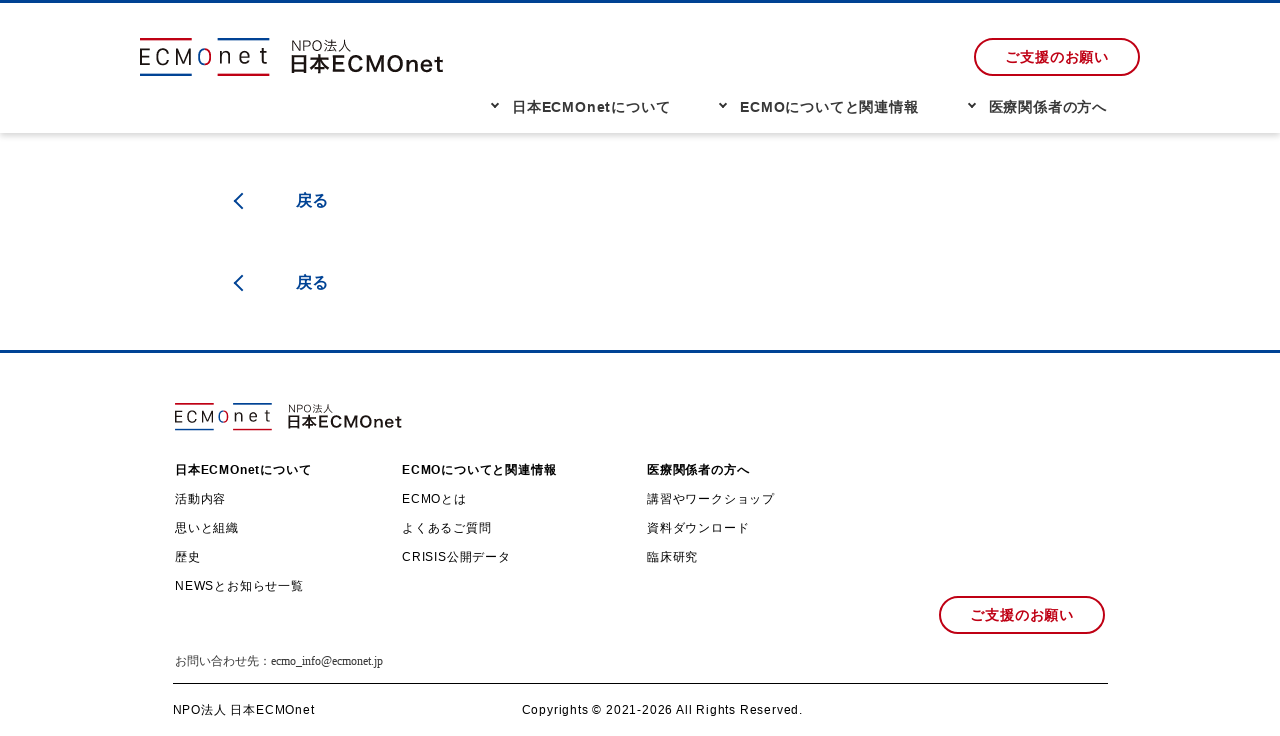

--- FILE ---
content_type: text/html; charset=UTF-8
request_url: https://www.ecmonet.jp/archives/crisis-data/011
body_size: 36647
content:
<!DOCTYPE html>
<html dir="ltr" lang="ja" prefix="og: https://ogp.me/ns#" class="no-js">

<head>
  <meta charset="UTF-8">
  <meta name="viewport" content="width=device-width, initial-scale=1">
  <link rel="profile" href="http://gmpg.org/xfn/11">
  <link href="https://fonts.googleapis.com/css?family=Noto+Sans+JP&subset=japanese" rel="stylesheet">
  <link rel="pingback" href="https://www.ecmonet.jp/xmlrpc.php">
  <link rel="stylesheet" href="https://unpkg.com/swiper@7/swiper-bundle.min.css" />
  <link href="https://unpkg.com/aos@2.3.1/dist/aos.css" rel="stylesheet">
  <link rel="stylesheet" type="text/css" href="https://cdnjs.cloudflare.com/ajax/libs/Modaal/0.4.4/css/modaal.min.css">
  <!-- <link rel="stylesheet" href="https://cdnjs.cloudflare.com/ajax/libs/jquery.tablesorter/2.31.0/css/theme.default.min.css"> -->
  <script src="https://ajax.googleapis.com/ajax/libs/jquery/3.4.1/jquery.min.js"></script>

  <link rel="stylesheet" href="https://unpkg.com/scroll-hint@1.1.10/css/scroll-hint.css">
  <script src="https://unpkg.com/scroll-hint@1.1.10/js/scroll-hint.js"></script>
  <!-- <style>
  #myTable .tablesorter-header {
	cursor: pointer;
	outline: none;
}

#myTable .tablesorter-header-inner::after { 
	content: '▼';
	font-size: 12px;
	margin-left: 5px;
}
</style> -->

  <style>
    #irb_table .tablesorter-headerUnSorted[data-column='1']::after {
      content: '';
      width: 30px;
      height: 20px;
      font-size: 12px;
      margin-left: 10px;
      margin-top: 15px;
      margin-bottom: 15px;
      color: #004395;
      background-image: url(https://www.ecmonet.jp/wp-content/themes/Ecmonet/assets/images/sort.svg);
      display: block;
      background-size: contain;
      background-repeat: no-repeat;
    }

    #irb_table .tablesorter-headerDesc[data-column='1']::after {
      content: '';
      width: 30px;
      height: 20px;
      font-size: 12px;
      margin-left: 10px;
      margin-top: 15px;
      margin-bottom: 15px;
      color: #004395;
      background-image: url(https://www.ecmonet.jp/wp-content/themes/Ecmonet/assets/images/sort-down.svg);
      display: block;
      background-size: contain;
      background-repeat: no-repeat;
    }

    #irb_table .tablesorter-headerAsc[data-column='1']::after {
      content: '';
      width: 30px;
      height: 20px;
      font-size: 12px;
      margin-left: 10px;
      margin-top: 15px;
      margin-bottom: 15px;
      color: #004395;
      background-image: url(https://www.ecmonet.jp/wp-content/themes/Ecmonet/assets/images/sort-up.svg);
      display: block;
      background-size: contain;
      background-repeat: no-repeat;
    }

    #irb_table .tablesorter-headerUnSorted[data-column='4']::after {
      content: '';
      width: 30px;
      height: 20px;
      font-size: 12px;
      margin-left: 10px;
      margin-top: 15px;
      margin-bottom: 15px;
      color: #004395;
      background-image: url(https://www.ecmonet.jp/wp-content/themes/Ecmonet/assets/images/sort.svg);
      display: block;
      background-size: contain;
      background-repeat: no-repeat;
    }

    #irb_table .tablesorter-headerDesc[data-column='4']::after {
      content: '';
      width: 30px;
      height: 20px;
      font-size: 12px;
      margin-left: 10px;
      margin-top: 15px;
      margin-bottom: 15px;
      color: #004395;
      background-image: url(https://www.ecmonet.jp/wp-content/themes/Ecmonet/assets/images/sort-down.svg);
      display: block;
      background-size: contain;
      background-repeat: no-repeat;
    }

    #irb_table .tablesorter-headerAsc[data-column='4']::after {
      content: '';
      width: 30px;
      height: 20px;
      font-size: 12px;
      margin-left: 10px;
      margin-top: 15px;
      margin-bottom: 15px;
      color: #004395;
      background-image: url(https://www.ecmonet.jp/wp-content/themes/Ecmonet/assets/images/sort-up.svg);
      display: block;
      background-size: contain;
      background-repeat: no-repeat;
    }

    #irb_table .tablesorter-headerUnSorted[data-column='5']::after {
      content: '';
      width: 30px;
      height: 20px;
      font-size: 12px;
      margin-left: 10px;
      margin-top: 15px;
      margin-bottom: 15px;
      color: #004395;
      background-image: url(https://www.ecmonet.jp/wp-content/themes/Ecmonet/assets/images/sort.svg);
      display: block;
      background-size: contain;
      background-repeat: no-repeat;
    }

    #irb_table .tablesorter-headerDesc[data-column='5']::after {
      content: '';
      width: 30px;
      height: 20px;
      font-size: 12px;
      margin-left: 10px;
      margin-top: 15px;
      margin-bottom: 15px;
      color: #004395;
      background-image: url(https://www.ecmonet.jp/wp-content/themes/Ecmonet/assets/images/sort-down.svg);
      display: block;
      background-size: contain;
      background-repeat: no-repeat;
    }

    #irb_table .tablesorter-headerAsc[data-column='5']::after {
      content: '';
      width: 30px;
      height: 20px;
      font-size: 12px;
      margin-left: 10px;
      margin-top: 15px;
      margin-bottom: 15px;
      color: #004395;
      background-image: url(https://www.ecmonet.jp/wp-content/themes/Ecmonet/assets/images/sort-up.svg);
      display: block;
      background-size: contain;
      background-repeat: no-repeat;
    }
  </style>



  <title>011 重症小児疫学 - NPO法人 日本ECMOnet</title>

		<!-- All in One SEO 4.9.1.1 - aioseo.com -->
	<meta name="robots" content="max-image-preview:large" />
	<link rel="canonical" href="https://www.ecmonet.jp/archives/crisis-data/011" />
	<meta name="generator" content="All in One SEO (AIOSEO) 4.9.1.1" />
		<meta property="og:locale" content="ja_JP" />
		<meta property="og:site_name" content="NPO法人 日本ECMOnet -" />
		<meta property="og:type" content="article" />
		<meta property="og:title" content="011 重症小児疫学 - NPO法人 日本ECMOnet" />
		<meta property="og:url" content="https://www.ecmonet.jp/archives/crisis-data/011" />
		<meta property="article:published_time" content="2021-12-02T06:31:23+00:00" />
		<meta property="article:modified_time" content="2023-10-30T00:05:27+00:00" />
		<meta name="twitter:card" content="summary" />
		<meta name="twitter:title" content="011 重症小児疫学 - NPO法人 日本ECMOnet" />
		<script type="application/ld+json" class="aioseo-schema">
			{"@context":"https:\/\/schema.org","@graph":[{"@type":"BreadcrumbList","@id":"https:\/\/www.ecmonet.jp\/archives\/crisis-data\/011#breadcrumblist","itemListElement":[{"@type":"ListItem","@id":"https:\/\/www.ecmonet.jp#listItem","position":1,"name":"\u30db\u30fc\u30e0","item":"https:\/\/www.ecmonet.jp","nextItem":{"@type":"ListItem","@id":"https:\/\/www.ecmonet.jp\/archives\/crisis-data#listItem","name":"CRISIS\u30c7\u30fc\u30bf\u5229\u7528\u7533\u8acb\u72b6\u6cc1"}},{"@type":"ListItem","@id":"https:\/\/www.ecmonet.jp\/archives\/crisis-data#listItem","position":2,"name":"CRISIS\u30c7\u30fc\u30bf\u5229\u7528\u7533\u8acb\u72b6\u6cc1","item":"https:\/\/www.ecmonet.jp\/archives\/crisis-data","nextItem":{"@type":"ListItem","@id":"https:\/\/www.ecmonet.jp\/archives\/crisis-data\/011#listItem","name":"011 \u91cd\u75c7\u5c0f\u5150\u75ab\u5b66"},"previousItem":{"@type":"ListItem","@id":"https:\/\/www.ecmonet.jp#listItem","name":"\u30db\u30fc\u30e0"}},{"@type":"ListItem","@id":"https:\/\/www.ecmonet.jp\/archives\/crisis-data\/011#listItem","position":3,"name":"011 \u91cd\u75c7\u5c0f\u5150\u75ab\u5b66","previousItem":{"@type":"ListItem","@id":"https:\/\/www.ecmonet.jp\/archives\/crisis-data#listItem","name":"CRISIS\u30c7\u30fc\u30bf\u5229\u7528\u7533\u8acb\u72b6\u6cc1"}}]},{"@type":"Organization","@id":"https:\/\/www.ecmonet.jp\/#organization","name":"NPO\u6cd5\u4eba \u65e5\u672cECMOnet","url":"https:\/\/www.ecmonet.jp\/"},{"@type":"WebPage","@id":"https:\/\/www.ecmonet.jp\/archives\/crisis-data\/011#webpage","url":"https:\/\/www.ecmonet.jp\/archives\/crisis-data\/011","name":"011 \u91cd\u75c7\u5c0f\u5150\u75ab\u5b66 - NPO\u6cd5\u4eba \u65e5\u672cECMOnet","inLanguage":"ja","isPartOf":{"@id":"https:\/\/www.ecmonet.jp\/#website"},"breadcrumb":{"@id":"https:\/\/www.ecmonet.jp\/archives\/crisis-data\/011#breadcrumblist"},"datePublished":"2021-12-02T15:31:23+09:00","dateModified":"2023-10-30T09:05:27+09:00"},{"@type":"WebSite","@id":"https:\/\/www.ecmonet.jp\/#website","url":"https:\/\/www.ecmonet.jp\/","name":"NPO\u6cd5\u4eba \u65e5\u672cECMOnet","inLanguage":"ja","publisher":{"@id":"https:\/\/www.ecmonet.jp\/#organization"}}]}
		</script>
		<!-- All in One SEO -->

<link rel="alternate" title="oEmbed (JSON)" type="application/json+oembed" href="https://www.ecmonet.jp/wp-json/oembed/1.0/embed?url=https%3A%2F%2Fwww.ecmonet.jp%2Farchives%2Fcrisis-data%2F011" />
<link rel="alternate" title="oEmbed (XML)" type="text/xml+oembed" href="https://www.ecmonet.jp/wp-json/oembed/1.0/embed?url=https%3A%2F%2Fwww.ecmonet.jp%2Farchives%2Fcrisis-data%2F011&#038;format=xml" />
<style id='wp-img-auto-sizes-contain-inline-css' type='text/css'>
img:is([sizes=auto i],[sizes^="auto," i]){contain-intrinsic-size:3000px 1500px}
/*# sourceURL=wp-img-auto-sizes-contain-inline-css */
</style>
<style id='wp-emoji-styles-inline-css' type='text/css'>

	img.wp-smiley, img.emoji {
		display: inline !important;
		border: none !important;
		box-shadow: none !important;
		height: 1em !important;
		width: 1em !important;
		margin: 0 0.07em !important;
		vertical-align: -0.1em !important;
		background: none !important;
		padding: 0 !important;
	}
/*# sourceURL=wp-emoji-styles-inline-css */
</style>
<style id='wp-block-library-inline-css' type='text/css'>
:root{--wp-block-synced-color:#7a00df;--wp-block-synced-color--rgb:122,0,223;--wp-bound-block-color:var(--wp-block-synced-color);--wp-editor-canvas-background:#ddd;--wp-admin-theme-color:#007cba;--wp-admin-theme-color--rgb:0,124,186;--wp-admin-theme-color-darker-10:#006ba1;--wp-admin-theme-color-darker-10--rgb:0,107,160.5;--wp-admin-theme-color-darker-20:#005a87;--wp-admin-theme-color-darker-20--rgb:0,90,135;--wp-admin-border-width-focus:2px}@media (min-resolution:192dpi){:root{--wp-admin-border-width-focus:1.5px}}.wp-element-button{cursor:pointer}:root .has-very-light-gray-background-color{background-color:#eee}:root .has-very-dark-gray-background-color{background-color:#313131}:root .has-very-light-gray-color{color:#eee}:root .has-very-dark-gray-color{color:#313131}:root .has-vivid-green-cyan-to-vivid-cyan-blue-gradient-background{background:linear-gradient(135deg,#00d084,#0693e3)}:root .has-purple-crush-gradient-background{background:linear-gradient(135deg,#34e2e4,#4721fb 50%,#ab1dfe)}:root .has-hazy-dawn-gradient-background{background:linear-gradient(135deg,#faaca8,#dad0ec)}:root .has-subdued-olive-gradient-background{background:linear-gradient(135deg,#fafae1,#67a671)}:root .has-atomic-cream-gradient-background{background:linear-gradient(135deg,#fdd79a,#004a59)}:root .has-nightshade-gradient-background{background:linear-gradient(135deg,#330968,#31cdcf)}:root .has-midnight-gradient-background{background:linear-gradient(135deg,#020381,#2874fc)}:root{--wp--preset--font-size--normal:16px;--wp--preset--font-size--huge:42px}.has-regular-font-size{font-size:1em}.has-larger-font-size{font-size:2.625em}.has-normal-font-size{font-size:var(--wp--preset--font-size--normal)}.has-huge-font-size{font-size:var(--wp--preset--font-size--huge)}.has-text-align-center{text-align:center}.has-text-align-left{text-align:left}.has-text-align-right{text-align:right}.has-fit-text{white-space:nowrap!important}#end-resizable-editor-section{display:none}.aligncenter{clear:both}.items-justified-left{justify-content:flex-start}.items-justified-center{justify-content:center}.items-justified-right{justify-content:flex-end}.items-justified-space-between{justify-content:space-between}.screen-reader-text{border:0;clip-path:inset(50%);height:1px;margin:-1px;overflow:hidden;padding:0;position:absolute;width:1px;word-wrap:normal!important}.screen-reader-text:focus{background-color:#ddd;clip-path:none;color:#444;display:block;font-size:1em;height:auto;left:5px;line-height:normal;padding:15px 23px 14px;text-decoration:none;top:5px;width:auto;z-index:100000}html :where(.has-border-color){border-style:solid}html :where([style*=border-top-color]){border-top-style:solid}html :where([style*=border-right-color]){border-right-style:solid}html :where([style*=border-bottom-color]){border-bottom-style:solid}html :where([style*=border-left-color]){border-left-style:solid}html :where([style*=border-width]){border-style:solid}html :where([style*=border-top-width]){border-top-style:solid}html :where([style*=border-right-width]){border-right-style:solid}html :where([style*=border-bottom-width]){border-bottom-style:solid}html :where([style*=border-left-width]){border-left-style:solid}html :where(img[class*=wp-image-]){height:auto;max-width:100%}:where(figure){margin:0 0 1em}html :where(.is-position-sticky){--wp-admin--admin-bar--position-offset:var(--wp-admin--admin-bar--height,0px)}@media screen and (max-width:600px){html :where(.is-position-sticky){--wp-admin--admin-bar--position-offset:0px}}

/*# sourceURL=wp-block-library-inline-css */
</style><style id='global-styles-inline-css' type='text/css'>
:root{--wp--preset--aspect-ratio--square: 1;--wp--preset--aspect-ratio--4-3: 4/3;--wp--preset--aspect-ratio--3-4: 3/4;--wp--preset--aspect-ratio--3-2: 3/2;--wp--preset--aspect-ratio--2-3: 2/3;--wp--preset--aspect-ratio--16-9: 16/9;--wp--preset--aspect-ratio--9-16: 9/16;--wp--preset--color--black: #000000;--wp--preset--color--cyan-bluish-gray: #abb8c3;--wp--preset--color--white: #ffffff;--wp--preset--color--pale-pink: #f78da7;--wp--preset--color--vivid-red: #cf2e2e;--wp--preset--color--luminous-vivid-orange: #ff6900;--wp--preset--color--luminous-vivid-amber: #fcb900;--wp--preset--color--light-green-cyan: #7bdcb5;--wp--preset--color--vivid-green-cyan: #00d084;--wp--preset--color--pale-cyan-blue: #8ed1fc;--wp--preset--color--vivid-cyan-blue: #0693e3;--wp--preset--color--vivid-purple: #9b51e0;--wp--preset--gradient--vivid-cyan-blue-to-vivid-purple: linear-gradient(135deg,rgb(6,147,227) 0%,rgb(155,81,224) 100%);--wp--preset--gradient--light-green-cyan-to-vivid-green-cyan: linear-gradient(135deg,rgb(122,220,180) 0%,rgb(0,208,130) 100%);--wp--preset--gradient--luminous-vivid-amber-to-luminous-vivid-orange: linear-gradient(135deg,rgb(252,185,0) 0%,rgb(255,105,0) 100%);--wp--preset--gradient--luminous-vivid-orange-to-vivid-red: linear-gradient(135deg,rgb(255,105,0) 0%,rgb(207,46,46) 100%);--wp--preset--gradient--very-light-gray-to-cyan-bluish-gray: linear-gradient(135deg,rgb(238,238,238) 0%,rgb(169,184,195) 100%);--wp--preset--gradient--cool-to-warm-spectrum: linear-gradient(135deg,rgb(74,234,220) 0%,rgb(151,120,209) 20%,rgb(207,42,186) 40%,rgb(238,44,130) 60%,rgb(251,105,98) 80%,rgb(254,248,76) 100%);--wp--preset--gradient--blush-light-purple: linear-gradient(135deg,rgb(255,206,236) 0%,rgb(152,150,240) 100%);--wp--preset--gradient--blush-bordeaux: linear-gradient(135deg,rgb(254,205,165) 0%,rgb(254,45,45) 50%,rgb(107,0,62) 100%);--wp--preset--gradient--luminous-dusk: linear-gradient(135deg,rgb(255,203,112) 0%,rgb(199,81,192) 50%,rgb(65,88,208) 100%);--wp--preset--gradient--pale-ocean: linear-gradient(135deg,rgb(255,245,203) 0%,rgb(182,227,212) 50%,rgb(51,167,181) 100%);--wp--preset--gradient--electric-grass: linear-gradient(135deg,rgb(202,248,128) 0%,rgb(113,206,126) 100%);--wp--preset--gradient--midnight: linear-gradient(135deg,rgb(2,3,129) 0%,rgb(40,116,252) 100%);--wp--preset--font-size--small: 13px;--wp--preset--font-size--medium: 20px;--wp--preset--font-size--large: 36px;--wp--preset--font-size--x-large: 42px;--wp--preset--spacing--20: 0.44rem;--wp--preset--spacing--30: 0.67rem;--wp--preset--spacing--40: 1rem;--wp--preset--spacing--50: 1.5rem;--wp--preset--spacing--60: 2.25rem;--wp--preset--spacing--70: 3.38rem;--wp--preset--spacing--80: 5.06rem;--wp--preset--shadow--natural: 6px 6px 9px rgba(0, 0, 0, 0.2);--wp--preset--shadow--deep: 12px 12px 50px rgba(0, 0, 0, 0.4);--wp--preset--shadow--sharp: 6px 6px 0px rgba(0, 0, 0, 0.2);--wp--preset--shadow--outlined: 6px 6px 0px -3px rgb(255, 255, 255), 6px 6px rgb(0, 0, 0);--wp--preset--shadow--crisp: 6px 6px 0px rgb(0, 0, 0);}:where(.is-layout-flex){gap: 0.5em;}:where(.is-layout-grid){gap: 0.5em;}body .is-layout-flex{display: flex;}.is-layout-flex{flex-wrap: wrap;align-items: center;}.is-layout-flex > :is(*, div){margin: 0;}body .is-layout-grid{display: grid;}.is-layout-grid > :is(*, div){margin: 0;}:where(.wp-block-columns.is-layout-flex){gap: 2em;}:where(.wp-block-columns.is-layout-grid){gap: 2em;}:where(.wp-block-post-template.is-layout-flex){gap: 1.25em;}:where(.wp-block-post-template.is-layout-grid){gap: 1.25em;}.has-black-color{color: var(--wp--preset--color--black) !important;}.has-cyan-bluish-gray-color{color: var(--wp--preset--color--cyan-bluish-gray) !important;}.has-white-color{color: var(--wp--preset--color--white) !important;}.has-pale-pink-color{color: var(--wp--preset--color--pale-pink) !important;}.has-vivid-red-color{color: var(--wp--preset--color--vivid-red) !important;}.has-luminous-vivid-orange-color{color: var(--wp--preset--color--luminous-vivid-orange) !important;}.has-luminous-vivid-amber-color{color: var(--wp--preset--color--luminous-vivid-amber) !important;}.has-light-green-cyan-color{color: var(--wp--preset--color--light-green-cyan) !important;}.has-vivid-green-cyan-color{color: var(--wp--preset--color--vivid-green-cyan) !important;}.has-pale-cyan-blue-color{color: var(--wp--preset--color--pale-cyan-blue) !important;}.has-vivid-cyan-blue-color{color: var(--wp--preset--color--vivid-cyan-blue) !important;}.has-vivid-purple-color{color: var(--wp--preset--color--vivid-purple) !important;}.has-black-background-color{background-color: var(--wp--preset--color--black) !important;}.has-cyan-bluish-gray-background-color{background-color: var(--wp--preset--color--cyan-bluish-gray) !important;}.has-white-background-color{background-color: var(--wp--preset--color--white) !important;}.has-pale-pink-background-color{background-color: var(--wp--preset--color--pale-pink) !important;}.has-vivid-red-background-color{background-color: var(--wp--preset--color--vivid-red) !important;}.has-luminous-vivid-orange-background-color{background-color: var(--wp--preset--color--luminous-vivid-orange) !important;}.has-luminous-vivid-amber-background-color{background-color: var(--wp--preset--color--luminous-vivid-amber) !important;}.has-light-green-cyan-background-color{background-color: var(--wp--preset--color--light-green-cyan) !important;}.has-vivid-green-cyan-background-color{background-color: var(--wp--preset--color--vivid-green-cyan) !important;}.has-pale-cyan-blue-background-color{background-color: var(--wp--preset--color--pale-cyan-blue) !important;}.has-vivid-cyan-blue-background-color{background-color: var(--wp--preset--color--vivid-cyan-blue) !important;}.has-vivid-purple-background-color{background-color: var(--wp--preset--color--vivid-purple) !important;}.has-black-border-color{border-color: var(--wp--preset--color--black) !important;}.has-cyan-bluish-gray-border-color{border-color: var(--wp--preset--color--cyan-bluish-gray) !important;}.has-white-border-color{border-color: var(--wp--preset--color--white) !important;}.has-pale-pink-border-color{border-color: var(--wp--preset--color--pale-pink) !important;}.has-vivid-red-border-color{border-color: var(--wp--preset--color--vivid-red) !important;}.has-luminous-vivid-orange-border-color{border-color: var(--wp--preset--color--luminous-vivid-orange) !important;}.has-luminous-vivid-amber-border-color{border-color: var(--wp--preset--color--luminous-vivid-amber) !important;}.has-light-green-cyan-border-color{border-color: var(--wp--preset--color--light-green-cyan) !important;}.has-vivid-green-cyan-border-color{border-color: var(--wp--preset--color--vivid-green-cyan) !important;}.has-pale-cyan-blue-border-color{border-color: var(--wp--preset--color--pale-cyan-blue) !important;}.has-vivid-cyan-blue-border-color{border-color: var(--wp--preset--color--vivid-cyan-blue) !important;}.has-vivid-purple-border-color{border-color: var(--wp--preset--color--vivid-purple) !important;}.has-vivid-cyan-blue-to-vivid-purple-gradient-background{background: var(--wp--preset--gradient--vivid-cyan-blue-to-vivid-purple) !important;}.has-light-green-cyan-to-vivid-green-cyan-gradient-background{background: var(--wp--preset--gradient--light-green-cyan-to-vivid-green-cyan) !important;}.has-luminous-vivid-amber-to-luminous-vivid-orange-gradient-background{background: var(--wp--preset--gradient--luminous-vivid-amber-to-luminous-vivid-orange) !important;}.has-luminous-vivid-orange-to-vivid-red-gradient-background{background: var(--wp--preset--gradient--luminous-vivid-orange-to-vivid-red) !important;}.has-very-light-gray-to-cyan-bluish-gray-gradient-background{background: var(--wp--preset--gradient--very-light-gray-to-cyan-bluish-gray) !important;}.has-cool-to-warm-spectrum-gradient-background{background: var(--wp--preset--gradient--cool-to-warm-spectrum) !important;}.has-blush-light-purple-gradient-background{background: var(--wp--preset--gradient--blush-light-purple) !important;}.has-blush-bordeaux-gradient-background{background: var(--wp--preset--gradient--blush-bordeaux) !important;}.has-luminous-dusk-gradient-background{background: var(--wp--preset--gradient--luminous-dusk) !important;}.has-pale-ocean-gradient-background{background: var(--wp--preset--gradient--pale-ocean) !important;}.has-electric-grass-gradient-background{background: var(--wp--preset--gradient--electric-grass) !important;}.has-midnight-gradient-background{background: var(--wp--preset--gradient--midnight) !important;}.has-small-font-size{font-size: var(--wp--preset--font-size--small) !important;}.has-medium-font-size{font-size: var(--wp--preset--font-size--medium) !important;}.has-large-font-size{font-size: var(--wp--preset--font-size--large) !important;}.has-x-large-font-size{font-size: var(--wp--preset--font-size--x-large) !important;}
/*# sourceURL=global-styles-inline-css */
</style>

<style id='classic-theme-styles-inline-css' type='text/css'>
/*! This file is auto-generated */
.wp-block-button__link{color:#fff;background-color:#32373c;border-radius:9999px;box-shadow:none;text-decoration:none;padding:calc(.667em + 2px) calc(1.333em + 2px);font-size:1.125em}.wp-block-file__button{background:#32373c;color:#fff;text-decoration:none}
/*# sourceURL=/wp-includes/css/classic-themes.min.css */
</style>
<link rel='stylesheet' id='table-sorter-custom-css-css' href='https://www.ecmonet.jp/wp-content/plugins/table-sorter/wp-style.css?ver=6.9' type='text/css' media='all' />
<link rel='stylesheet' id='my_styles-css' href='https://www.ecmonet.jp/wp-content/themes/Ecmonet/css/style.css?ver=6.9' type='text/css' media='all' />
<script type="text/javascript" src="https://www.ecmonet.jp/wp-includes/js/jquery/jquery.min.js?ver=3.7.1" id="jquery-core-js"></script>
<script type="text/javascript" src="https://www.ecmonet.jp/wp-includes/js/jquery/jquery-migrate.min.js?ver=3.4.1" id="jquery-migrate-js"></script>
<script type="text/javascript" src="https://www.ecmonet.jp/wp-content/plugins/table-sorter/jquery.tablesorter.min.js?ver=6.9" id="table-sorter-js"></script>
<script type="text/javascript" src="https://www.ecmonet.jp/wp-content/plugins/table-sorter/jquery.metadata.js?ver=2.2" id="table-sorter-metadata-js"></script>
<script type="text/javascript" src="https://www.ecmonet.jp/wp-content/plugins/table-sorter/wp-script.js?ver=2.2" id="table-sorter-custom-js-js"></script>
<script type="text/javascript" src="https://www.ecmonet.jp/wp-content/themes/Ecmonet/js/ecmo.js?ver=6.9" id="main_js-js"></script>
<link rel="https://api.w.org/" href="https://www.ecmonet.jp/wp-json/" /><link rel="alternate" title="JSON" type="application/json" href="https://www.ecmonet.jp/wp-json/wp/v2/crisis-data/1685" /><link rel="EditURI" type="application/rsd+xml" title="RSD" href="https://www.ecmonet.jp/xmlrpc.php?rsd" />
<link rel='shortlink' href='https://www.ecmonet.jp/?p=1685' />
<link rel="icon" href="https://www.ecmonet.jp/wp-content/uploads/2021/12/cropped-アセット-2-2-32x32.png" sizes="32x32" />
<link rel="icon" href="https://www.ecmonet.jp/wp-content/uploads/2021/12/cropped-アセット-2-2-192x192.png" sizes="192x192" />
<link rel="apple-touch-icon" href="https://www.ecmonet.jp/wp-content/uploads/2021/12/cropped-アセット-2-2-180x180.png" />
<meta name="msapplication-TileImage" content="https://www.ecmonet.jp/wp-content/uploads/2021/12/cropped-アセット-2-2-270x270.png" />
  <!-- <script src="https://cdnjs.cloudflare.com/ajax/libs/jquery.tablesorter/2.31.1/js/jquery.tablesorter.min.js"></script> -->
  </head>

<body class="wp-singular crisis-data-template-default single single-crisis-data postid-1685 wp-theme-Ecmonet" ontouchstart="">
  <div class="all">
    <style>
      .all {
        display: none;
        width: 100vw;
        height: 100vh;
        position: absolute;
        top: 0;
        z-index: 5;
      }
    </style>
  </div><!-- /.all -->

  <header class="pc-header">

    <div class="header-top">
      <div class="site-logo">
        <div class="site-icon">
          <a href="https://www.ecmonet.jp/">
            <img src="https://www.ecmonet.jp/wp-content/themes/Ecmonet/assets/images/ecmonet_logoPC.svg">
          </a>
        </div><!-- /.site-icon -->
        <!-- <div class="site-branding">
              <p class="site-title2-1"><a href="https://www.ecmonet.jp/" rel="home">NPO法人</a></p>
              <h1 class="site-title2-2"><a href="https://www.ecmonet.jp/" rel="home">日本ECMOnet</a></h1>                  
            </div>.site-branding -->
      </div><!-- /.site-logo -->

      <a class="header-support header-supportPC" href="https://www.ecmonet.jp/support">
        ご支援のお願い
      </a>

    </div><!-- /.header-top -->
    <!-- <div class="header-nav__wrapper"> -->

    <nav class="header-nav">
      <ul>
        <li class="header-nav__switch">日本ECMOnetについて
          <ul>
            <li><a href="https://www.ecmonet.jp/activity">活動内容</a></li>
            <li><a href="https://www.ecmonet.jp/thought-and-organization">思いと組織</a></li>
            <li><a href="https://www.ecmonet.jp/history">歴史</a></li>
            <li><a href="https://www.ecmonet.jp/archives/news">NEWSとお知らせ一覧</a></li>
          </ul>
        </li>

        <li class="header-nav__switch">ECMOについてと関連情報
          <ul>
            <li><a href="https://www.ecmonet.jp/about-ecmo">ECMOとは</a></li>
            <li><a href="https://www.ecmonet.jp/faq">よくあるご質問</a></li>
            <li><a href="https://www.ecmonet.jp/crisis">CRISIS公開データ</a></li>
          </ul>
        </li>
        <li class="header-nav__switch">医療関係者の方へ
          <ul>
            <li><a href="https://www.ecmonet.jp/workshop">講習やワークショップ</a></li>
            <li><a href="https://www.ecmonet.jp/download">資料ダウンロード</a></li>
            <li><a href="https://www.ecmonet.jp/research">臨床研究</a></li>
          </ul>

        </li>

      </ul>
      </ul>


    </nav>

    <!-- </div>/.header-nav wrapper -->

    <div class="menuBtn" id="menuBtn">
      <span></span>
      <span></span>
      <span></span>
    </div><!-- /.menuBtn -->

    <a class="header-support header-supportSP" href="https://www.ecmonet.jp/support">
      ご支援のお願い
    </a>

    <nav class="header-navSP">

      <ul class="header-navSP__ul">
        <a class="header-support header-supportSP__nav" href="https://www.ecmonet.jp/support">
          ご支援のお願い
        </a>
        <li class="header-nav__switchSP header-nav__switchSP1" id="SPmenu1">日本ECMOnetについて
          <ul class="header-nav__switchSP--ul" id="header-nav__switchSP--ul1">
            <li><a href="https://www.ecmonet.jp/activity">活動内容</a></li>
            <li><a href="https://www.ecmonet.jp/thought-and-organization">思いと組織</a></li>
            <li><a href="https://www.ecmonet.jp/history">歴史</a></li>
            <li><a href="https://www.ecmonet.jp/archives/news">NEWSとお知らせ一覧</a></li>
          </ul>
        </li>

        <li class="header-nav__switchSP header-nav__switchSP2" id="SPmenu2">ECMOについてと関連情報
          <ul class="header-nav__switchSP--ul" id="header-nav__switchSP--ul2">
            <li><a href="https://www.ecmonet.jp/about-ecmo">ECMOとは</a></li>
            <li><a href="https://www.ecmonet.jp/faq">よくあるご質問</a></li>
            <li><a href="https://www.ecmonet.jp/crisis">CRISIS公開データ</a></li>
          </ul>
        </li>
        <li class="header-nav__switchSP header-nav__switchSP3" id="SPmenu3">医療関係者の方へ
          <ul class="header-nav__switchSP--ul" id="header-nav__switchSP--ul3">
            <li><a href="https://www.ecmonet.jp/workshop">講習やワークショップ</a></li>
            <li><a href="https://www.ecmonet.jp/download">資料ダウンロード</a></li>
            <li><a href="https://www.ecmonet.jp/research">臨床研究</a></li>
          </ul>

        </li>
      </ul>
      </ul>


    </nav>

  </header><!-- #masthead -->
    <main id="main" class="site-main" >
      

      <div class="aboutWorkshop__inner single-news2__inner">

      <a href="https://www.ecmonet.jp/lung-and-heart" class="single-button">戻る</a>

      <div class="single-news2">
       
   </div><!-- /.single-news2 -->

<a href="https://www.ecmonet.jp/lung-and-heart" class="single-button">戻る</a>
       
</div><!-- /.aboutEcmo-des__inner -->
       
    </main><!-- #main -->



<footer class="footer-top">
    <div class="footer-top__inner">
        <div class="footer-top__logo">
            <a href="https://www.ecmonet.jp/">
                <img src="https://www.ecmonet.jp/wp-content/themes/Ecmonet/assets/images/ecmonet_logoSP.svg" alt="">
            </a>

        </div><!-- /.footer-top__logo -->

        <div class="footer-top__nav">
            <nav>
                <ul>
                    <li>日本ECMOnetについて</li>
                    <li><a href="https://www.ecmonet.jp/activity">活動内容</a></li>
                    <li><a href="https://www.ecmonet.jp/thought-and-organization">思いと組織</a></li>
                    <li><a href="https://www.ecmonet.jp/history">歴史</a></li>
                    <li><a href="https://www.ecmonet.jp/archives/news">NEWSとお知らせ一覧</a></li>
                </ul>
            </nav>
            <nav>
                <ul>
                    <li>ECMOについてと関連情報</li>
                    <li><a href="https://www.ecmonet.jp/about-ecmo">ECMOとは</a></li>
                    <li><a href="https://www.ecmonet.jp/faq">よくあるご質問</a></li>
                    <li><a href="https://www.ecmonet.jp/crisis">CRISIS公開データ</a></li>
                </ul>
            </nav>
            <nav>
                <ul>
                    <li>医療関係者の方へ</li>
                    <li><a href="https://www.ecmonet.jp/workshop">講習やワークショップ</a></li>
                    <li><a href="https://www.ecmonet.jp/download">資料ダウンロード</a></li>
                    <li><a href="https://www.ecmonet.jp/research">臨床研究</a></li>
                </ul>
            </nav>

        </div><!-- /.footer-top__nav1 -->
        <div class="footer-support">
            <a href="https://www.ecmonet.jp/support" class="header-support">ご支援のお願い</a>
        </div><!-- /.support -->
        <img src="https://www.ecmonet.jp/wp-content/themes/Ecmonet/assets/images/email.svg" alt="" style="margin-top:20px;" class="email">
    </div><!-- /.footer-top__inner -->

    <div class="footer-bottom">
        <p>NPO法人 日本ECMOnet</p>
        <p>Copyrights ©️ 2021-2026 All Rights Reserved.</p>
    </div><!-- /.footer-bottom -->

</footer><!-- /.footer-top -->
<script type="speculationrules">
{"prefetch":[{"source":"document","where":{"and":[{"href_matches":"/*"},{"not":{"href_matches":["/wp-*.php","/wp-admin/*","/wp-content/uploads/*","/wp-content/*","/wp-content/plugins/*","/wp-content/themes/Ecmonet/*","/*\\?(.+)"]}},{"not":{"selector_matches":"a[rel~=\"nofollow\"]"}},{"not":{"selector_matches":".no-prefetch, .no-prefetch a"}}]},"eagerness":"conservative"}]}
</script>
<script type="module"  src="https://www.ecmonet.jp/wp-content/plugins/all-in-one-seo-pack/dist/Lite/assets/table-of-contents.95d0dfce.js?ver=4.9.1.1" id="aioseo/js/src/vue/standalone/blocks/table-of-contents/frontend.js-js"></script>
<script id="wp-emoji-settings" type="application/json">
{"baseUrl":"https://s.w.org/images/core/emoji/17.0.2/72x72/","ext":".png","svgUrl":"https://s.w.org/images/core/emoji/17.0.2/svg/","svgExt":".svg","source":{"concatemoji":"https://www.ecmonet.jp/wp-includes/js/wp-emoji-release.min.js?ver=6.9"}}
</script>
<script type="module">
/* <![CDATA[ */
/*! This file is auto-generated */
const a=JSON.parse(document.getElementById("wp-emoji-settings").textContent),o=(window._wpemojiSettings=a,"wpEmojiSettingsSupports"),s=["flag","emoji"];function i(e){try{var t={supportTests:e,timestamp:(new Date).valueOf()};sessionStorage.setItem(o,JSON.stringify(t))}catch(e){}}function c(e,t,n){e.clearRect(0,0,e.canvas.width,e.canvas.height),e.fillText(t,0,0);t=new Uint32Array(e.getImageData(0,0,e.canvas.width,e.canvas.height).data);e.clearRect(0,0,e.canvas.width,e.canvas.height),e.fillText(n,0,0);const a=new Uint32Array(e.getImageData(0,0,e.canvas.width,e.canvas.height).data);return t.every((e,t)=>e===a[t])}function p(e,t){e.clearRect(0,0,e.canvas.width,e.canvas.height),e.fillText(t,0,0);var n=e.getImageData(16,16,1,1);for(let e=0;e<n.data.length;e++)if(0!==n.data[e])return!1;return!0}function u(e,t,n,a){switch(t){case"flag":return n(e,"\ud83c\udff3\ufe0f\u200d\u26a7\ufe0f","\ud83c\udff3\ufe0f\u200b\u26a7\ufe0f")?!1:!n(e,"\ud83c\udde8\ud83c\uddf6","\ud83c\udde8\u200b\ud83c\uddf6")&&!n(e,"\ud83c\udff4\udb40\udc67\udb40\udc62\udb40\udc65\udb40\udc6e\udb40\udc67\udb40\udc7f","\ud83c\udff4\u200b\udb40\udc67\u200b\udb40\udc62\u200b\udb40\udc65\u200b\udb40\udc6e\u200b\udb40\udc67\u200b\udb40\udc7f");case"emoji":return!a(e,"\ud83e\u1fac8")}return!1}function f(e,t,n,a){let r;const o=(r="undefined"!=typeof WorkerGlobalScope&&self instanceof WorkerGlobalScope?new OffscreenCanvas(300,150):document.createElement("canvas")).getContext("2d",{willReadFrequently:!0}),s=(o.textBaseline="top",o.font="600 32px Arial",{});return e.forEach(e=>{s[e]=t(o,e,n,a)}),s}function r(e){var t=document.createElement("script");t.src=e,t.defer=!0,document.head.appendChild(t)}a.supports={everything:!0,everythingExceptFlag:!0},new Promise(t=>{let n=function(){try{var e=JSON.parse(sessionStorage.getItem(o));if("object"==typeof e&&"number"==typeof e.timestamp&&(new Date).valueOf()<e.timestamp+604800&&"object"==typeof e.supportTests)return e.supportTests}catch(e){}return null}();if(!n){if("undefined"!=typeof Worker&&"undefined"!=typeof OffscreenCanvas&&"undefined"!=typeof URL&&URL.createObjectURL&&"undefined"!=typeof Blob)try{var e="postMessage("+f.toString()+"("+[JSON.stringify(s),u.toString(),c.toString(),p.toString()].join(",")+"));",a=new Blob([e],{type:"text/javascript"});const r=new Worker(URL.createObjectURL(a),{name:"wpTestEmojiSupports"});return void(r.onmessage=e=>{i(n=e.data),r.terminate(),t(n)})}catch(e){}i(n=f(s,u,c,p))}t(n)}).then(e=>{for(const n in e)a.supports[n]=e[n],a.supports.everything=a.supports.everything&&a.supports[n],"flag"!==n&&(a.supports.everythingExceptFlag=a.supports.everythingExceptFlag&&a.supports[n]);var t;a.supports.everythingExceptFlag=a.supports.everythingExceptFlag&&!a.supports.flag,a.supports.everything||((t=a.source||{}).concatemoji?r(t.concatemoji):t.wpemoji&&t.twemoji&&(r(t.twemoji),r(t.wpemoji)))});
//# sourceURL=https://www.ecmonet.jp/wp-includes/js/wp-emoji-loader.min.js
/* ]]> */
</script>
<script src="https://unpkg.com/swiper@7/swiper-bundle.min.js"></script>
<script src="https://unpkg.com/aos@2.3.1/dist/aos.js"></script>
<script src="https://code.jquery.com/jquery-3.4.1.min.js" integrity="sha256-CSXorXvZcTkaix6Yvo6HppcZGetbYMGWSFlBw8HfCJo=" crossorigin="anonymous"></script>
<script src="https://cdnjs.cloudflare.com/ajax/libs/Modaal/0.4.4/js/modaal.min.js"></script>
<script src="https://cdnjs.cloudflare.com/ajax/libs/jquery-cookie/1.4.1/jquery.cookie.js"></script>



</body>

</html>

--- FILE ---
content_type: text/css
request_url: https://www.ecmonet.jp/wp-content/themes/Ecmonet/css/style.css?ver=6.9
body_size: 83264
content:
/*
* Prefixed by https://autoprefixer.github.io
* PostCSS: v8.3.6,
* Autoprefixer: v10.3.1
* Browsers: last 4 version
*/


/*
Theme Name: ECMO
Theme URI: https://foxland.fi/downloads/sanse/
Version: 1.0.0
Text Domain: ecmo
Tags: one-column, grid-layout, footer-widgets, accessibility-ready, custom-background, custom-header, custom-menu, editor-style, featured-images, translation-ready, blog

This theme, like WordPress, is licensed under the GPL.
Use it to make something cool, have fun, and share what you've learned with others.

Sanse is based on Underscores http://underscores.me/, (C) 2012-2016 Automattic, Inc.
Underscores is distributed under the terms of the GNU GPL v2 or later.

Normalizing styles have been helped along thanks to the fine work of
Nicolas Gallagher and Jonathan Neal http://necolas.github.com/normalize.css/
*/

@charset "UTF-8";
@import url("https://fonts.googleapis.com/css2?family=Noto+Sans+JP:wght@100;300;400;500;700;900&display=swap");
@import url("https://fonts.googleapis.com/css2?family=Lato&display=swap");
@import url("https://fonts.googleapis.com/css2?family=DotGothic16&family=Press+Start+2P&family=Yusei+Magic&display=swap");
@import url("https://fonts.googleapis.com/css2?family=Shippori+Mincho+B1:wght@400;500;600;700;800&display=swap");
/*! destyle.css v2.0.2 | MIT License | https://github.com/nicolas-cusan/destyle.css */
/* Reset box-model and set borders */
/* ============================================ */
*,
::before,
::after {
  -webkit-box-sizing: border-box;
          box-sizing: border-box;
  border-width: 0;
  border-style: solid;
}

/* Document */
/* ============================================ */
/**
 * 1. Correct the line height in all browsers.
 * 2. Prevent adjustments of font size after orientation changes in iOS.
 * 3. Remove gray overlay on links for iOS.
 */
html {
  /* 1 */
  -webkit-text-size-adjust: 100%;
  /* 2 */
  -webkit-tap-highlight-color: transparent;
  line-height: 1.15;
  /* 3*/
}



/* Sections */
/* ============================================ */
/**
 * Remove the margin in all browsers.
 */
body {
  margin: 0;
}

/**
 * Render the `main` element consistently in IE.
 */
main {
  display: block;
}

/* Vertical rhythm */
/* ============================================ */
p,
table,
blockquote,
address,
pre,
iframe,
form,
figure,
dl {
  margin: 0;
}

/* Headings */
/* ============================================ */
h1,
h2,
h3,
h4,
h5,
h6 {
  margin: 0;
  font-weight: inherit;
  font-size: inherit;
  line-height: inherit;
}

/* Lists (enumeration) */
/* ============================================ */
ul,
ol {
  margin: 0;
  padding: 0;
  list-style: none;
}

/* Lists (definition) */
/* ============================================ */
dt {
  font-weight: bold;
}

dd {
  margin-left: 0;
}

/* Grouping content */
/* ============================================ */
/**
 * 1. Add the correct box sizing in Firefox.
 * 2. Show the overflow in Edge and IE.
 */
hr {
  -webkit-box-sizing: content-box;
          box-sizing: content-box;
  /* 1 */
  height: 0;
  margin: 0;
  clear: both;
  /* 1 */
  overflow: visible;
  /* 2 */
  border-top-width: 1px;
  color: inherit;
}

/**
 * 1. Correct the inheritance and scaling of font size in all browsers.
 * 2. Correct the odd `em` font sizing in all browsers.
 */
pre {
  /* 1 */
  font-size: inherit;
  font-family: monospace, monospace;
  /* 2 */
}

address {
  font-style: inherit;
}

/* Text-level semantics */
/* ============================================ */
/**
 * Remove the gray background on active links in IE 10.
 */
a {
  background-color: transparent;
  color: inherit;
  text-decoration: none;
}

/**
 * 1. Remove the bottom border in Chrome 57-
 * 2. Add the correct text decoration in Chrome, Edge, IE, Opera, and Safari.
 */
abbr[title] {
  text-decoration: underline;
  /* 2 */
  -webkit-text-decoration: underline dotted;
          text-decoration: underline dotted;
  /* 2 */
}

/**
 * Add the correct font weight in Chrome, Edge, and Safari.
 */
b,
strong {
  font-weight: bold;
}

/**
 * 1. Correct the inheritance and scaling of font size in all browsers.
 * 2. Correct the odd `em` font sizing in all browsers.
 */
code,
kbd,
samp {
  /* 1 */
  font-size: inherit;
  font-family: monospace, monospace;
  /* 2 */
}

/**
 * Add the correct font size in all browsers.
 */
small {
  font-size: 80%;
}

/**
 * Prevent `sub` and `sup` elements from affecting the line height in
 * all browsers.
 */
sub,
sup {
  position: relative;
  font-size: 75%;
  line-height: 0;
  vertical-align: baseline;
}

sub {
  bottom: -0.25em;
}

sup {
  top: -0.5em;
}

/* Embedded content */
/* ============================================ */
/**
 * Prevent vertical alignment issues.
 */
img,
embed,
object,
iframe {
  vertical-align: bottom;
}

/* Forms */
/* ============================================ */
/**
 * Reset form fields to make them styleable
 */
button,
input,
optgroup,
select,
textarea {
  -webkit-appearance: none;
  -moz-appearance: none;
       appearance: none;
  margin: 0;
  padding: 0;
  border-radius: 0;
  outline: 0;
  background: transparent;
  color: inherit;
  font: inherit;
  text-align: inherit;
  vertical-align: middle;
}

/**
 * Reset radio and checkbox appearance to preserve their look in iOS.
 */
[type=checkbox] {
  -webkit-appearance: checkbox;
  -moz-appearance: checkbox;
       appearance: checkbox;
}

[type=radio] {
  -webkit-appearance: radio;
  -moz-appearance: radio;
       appearance: radio;
}

/**
 * Show the overflow in IE.
 * 1. Show the overflow in Edge.
 */
button,
input {
  /* 1 */
  overflow: visible;
}

/**
 * Remove the inheritance of text transform in Edge, Firefox, and IE.
 * 1. Remove the inheritance of text transform in Firefox.
 */
button,
select {
  /* 1 */
  text-transform: none;
}

/**
 * Correct the inability to style clickable types in iOS and Safari.
 */
button,
[type=button],
[type=reset],
[type=submit] {
  -webkit-appearance: none;
  -moz-appearance: none;
       appearance: none;
  cursor: pointer;
}

button[disabled],
[type=button][disabled],
[type=reset][disabled],
[type=submit][disabled] {
  cursor: default;
}

/**
 * Remove the inner border and padding in Firefox.
 */
button::-moz-focus-inner,
[type=button]::-moz-focus-inner,
[type=reset]::-moz-focus-inner,
[type=submit]::-moz-focus-inner {
  padding: 0;
  border-style: none;
}

/**
 * Restore the focus styles unset by the previous rule.
 */
button:-moz-focusring,
[type=button]:-moz-focusring,
[type=reset]:-moz-focusring,
[type=submit]:-moz-focusring {
  outline: 1px dotted ButtonText;
}

/**
 * Remove arrow in IE10 & IE11
 */
select::-ms-expand {
  display: none;
}

/**
 * Remove padding
 */
option {
  padding: 0;
}

/**
 * Reset to invisible
 */
fieldset {
  min-width: 0;
  margin: 0;
  padding: 0;
}

/**
 * 1. Correct the text wrapping in Edge and IE.
 * 2. Correct the color inheritance from `fieldset` elements in IE.
 * 3. Remove the padding so developers are not caught out when they zero out
 *    `fieldset` elements in all browsers.
 */
legend {
  /* 2 */
  display: table;
  /* 1 */
  max-width: 100%;
  /* 1 */
  padding: 0;
  color: inherit;
  /* 3 */
  white-space: normal;
  /* 1 */
}

/**
 * Add the correct vertical alignment in Chrome, Firefox, and Opera.
 */
progress {
  vertical-align: baseline;
}

/**
 * Remove the default vertical scrollbar in IE 10+.
 */
textarea {
  overflow: auto;
}

/**
 * Correct the cursor style of increment and decrement buttons in Chrome.
 */
[type=number]::-webkit-inner-spin-button,
[type=number]::-webkit-outer-spin-button {
  height: auto;
}

/**
 * 1. Correct the outline style in Safari.
 */
[type=search] {
  outline-offset: -2px;
  /* 1 */
}

/**
 * Remove the inner padding in Chrome and Safari on macOS.
 */
[type=search]::-webkit-search-decoration {
  -webkit-appearance: none;
}

/**
 * 1. Correct the inability to style clickable types in iOS and Safari.
 * 2. Change font properties to `inherit` in Safari.
 */
::-webkit-file-upload-button {
  -webkit-appearance: button;
  /* 1 */
  font: inherit;
  /* 2 */
}

/**
 * Clickable labels
 */
label[for] {
  cursor: pointer;
}

/* Interactive */
/* ============================================ */
/*
 * Add the correct display in Edge, IE 10+, and Firefox.
 */
details {
  display: block;
}

/*
 * Add the correct display in all browsers.
 */
summary {
  display: list-item;
}

/*
 * Remove outline for editable content.
 */
[contenteditable] {
  outline: none;
}

/* Table */
/* ============================================ */
table {
  border-collapse: collapse;
  border-spacing: 0;
}

caption {
  text-align: left;
}

td,
th {
  padding: 0;
  vertical-align: top;
}

th {
  font-weight: bold;
  text-align: left;
}

/* Misc */
/* ============================================ */
/**
 * Add the correct display in IE 10+.
 */
template {
  display: none;
}

/**
 * Add the correct display in IE 10.
 */
[hidden] {
  display: none;
}

html {
  font-size: 62.5%;
}

body {
  overflow-x: hidden;
  background-color: #ffff;
  line-height: 1.6;
  font-family: "Hiragino Kaku Gothic Pro", "ヒラギノ角ゴ Pro W3", sans-serif;
  letter-spacing: 0.05em;
  scroll-behavior: smooth;
}

a {
  text-decoration: none;
}

a:hover {
  -webkit-transition: 0.5s;
  opacity: 0.7;
  -o-transition: 0.5s;
  transition: 0.5s;
 
}

p {
  font-weight: 300;
  line-height: 1;
}

h2 {
  font-weight: 500;
}

img {
  max-width: 100%;
  height: auto;
  vertical-align: middle;
}

ul {
  list-style: none;
}

*:focus {
  outline: none;
  }


/*☆――――――――――――――――――――――――
 20211117追加 
 ―――――――――――――――――――――――――☆
 */

 

 /* ■■■■■■■■■■■■■■■■■■■■■■
 全体
 ■■■■■■■■■■■■■■■■■■■■■■■*/

 body {
   font-size: 16px;
   border-top: 3px solid #004395;
 }

 /* ■■■■■■■■■■■■■■■■■■■■■■
 Header 
 ■■■■■■■■■■■■■■■■■■■■■■■*/

.pc-header {
	background-color: white;
	padding-top: 35px;
  
  width: 100%;
  margin-left: auto;
  margin-right: auto;
  padding-bottom: 15px;
  position: relative;
  -webkit-box-shadow: 0px 3px 6px #00000029;
          box-shadow: 0px 3px 6px #00000029;
  z-index: 11;

  
}

.header-top {
	display: -webkit-box;
	display: -ms-flexbox;
	display: flex;
	-webkit-box-pack: justify;
	    -ms-flex-pack: justify;
	        justify-content: space-between;
          width: 100%;
          max-width: 1000px;
          margin-left: auto;
          margin-right: auto;
  
}


.site-logo {
	display: -webkit-box;
	display: -ms-flexbox;
	display: flex;
  -webkit-box-pack: justify;
      -ms-flex-pack: justify;
          justify-content: space-between;
  max-width: 303px;
  width: 100%;
}

.site-icon {
	/* height: 38px; */
  width: 303.14px;
}

.site-icon img{
height: 100%;
}

.site-title2-1 {
	
	color: black;
	line-height: 1;
  margin-top: 10px;
}
.site-title2-1 a {
	color: black;
  font-size: 10px;
}

.site-title2-2 {
	
	color: black;
	
}

.site-title2-2 a {
	color: black;
	line-height: 1;
  font-size: 16px;
  font-weight: bold;

}

.header-support {
	display: inline-block;
border: solid 2px #BF0014;
border-radius: 23px;
color: #BF0014;
line-height: 34.75px;
height: 38px;
padding-left: 29px;
padding-right: 29px;
font-size: 14px;
font-weight: 600;
}


.header-nav {
  max-width: 595px;
  width: 100%;
  margin-top: 20px;
  margin-left: 40vw;
  color: #383838;
}

.header-nav ul {
	display: -webkit-box;
	display: -ms-flexbox;
	display: flex;	
	-webkit-box-pack: justify;	
	    -ms-flex-pack: justify;	
	        justify-content: space-between;
}

.header-nav ul li {
	position: relative;
  font-size: 14px;
  font-weight: 600;
}

.header-nav__switch {
  position: relative;
}


.header-nav__switch::after {
	content: '';
	position: absolute;
  width: 6px;
  height: 6px;
  border: 0;
  border-bottom: solid 2px #333;
  border-right: solid 2px #333;
  top: 50%;
  left: -20px;
  margin-top: -6px;
  -webkit-transform: rotate(45deg);
      -ms-transform: rotate(45deg);
          transform: rotate(45deg);
}

.header-nav__switch--last::after {
	content: '';
  width: 6px;
  height: 6px;
  border: 0;
  border-top: solid 2px #333;
  border-right: solid 2px #333;
  position: absolute;
  top: 50%;
  right: -10%;
  margin-top: -4px;
  -webkit-transform: rotate(45deg);
      -ms-transform: rotate(45deg);
          transform: rotate(45deg);
}

.header-nav__switch--last:hover::after {
	content: '';
  width: 6px;
  height: 6px;
  border: 0;
  border-top: solid 2px #004395;
  border-right: solid 2px #004395;
  position: absolute;
  top: 50%;
  right: -20px;
  margin-top: -4px;
  -webkit-transform: rotate(45deg);
      -ms-transform: rotate(45deg);
          transform: rotate(45deg);
}

.header-nav ul li a{
	color: #000;
	
}

/* ホバーした後に出るリストのCSS */
.header-nav ul li ul {
  left: -20px;
  top: 37.391px;
  z-index: 4;
  
  
  background-color: #fff; 
  width:210px;
  position: absolute;
  visibility: hidden;
  opacity: 0;
    /*アニメーション設定*/
  -webkit-transition: all .3s;
  -o-transition: all .3s;
  transition: all .3s;
  display: block;
  padding-bottom: 30px;
  -webkit-box-shadow: 0px 2px 2px rgb(0 0 0 / 50%);
          box-shadow: 0px 2px 2px rgb(0 0 0 / 50%);
}

.header-nav ul li ul li {
  font-size: 14px;
  margin-top: 30px;
  margin-left: 23px;
  color: #383838;
}

.header-nav ul li ul li a{
  display: inline-block;
  color: #383838;
}

.header-nav ul li:hover {
  color: #004395;
}
.header-nav ul li a:hover {
  color: #004395;
}

.header-nav .header-nav__switch:hover::after{
  content: '';
	position: absolute;
  width: 6px;
  height: 6px;
  border: 0;
  border-top: solid 2px #004395;
  border-left: solid 2px #004395;
  top: 50%;
  left: -20px;
  margin-top: -6px;
  -webkit-transform: rotate(45deg);
      -ms-transform: rotate(45deg);
          transform: rotate(45deg);
}


.header-nav .header-nav__switch:hover > ul{
  visibility: visible;
  opacity: 1;
  color: #004395;
}

@media screen and (max-width:1150px) {
  .header-nav {
    margin-left: 35vw;
  }
}

@media screen and (max-width:1000px) {
body {
  border-top: none;
}

.header-top {
  margin-top: 0px;
 
  
}

.site-logo {
  margin-left: 15px;
}

.site-icon {
  width: 256px;
}

.pc-header {
  padding-bottom: 82.44px;
  padding-top: 24.5px;
  border-top: 3px solid #004395;
}

.pc-header.active {
  border-top: none;
}

  .header-nav {
    display: none;
  }

  .header-supportPC {
    display: none;
  }

  .header-supportSP {
position: absolute;
top: 75px;
right: 10px;
  }
}

.menuBtn {
  display: inline-block;
  z-index: 16;
  position: absolute;
  top: 24.5px;
  right: 20px;
  width: 20px;
  height: 16px;
  cursor: pointer;
  -webkit-transition: all 0.5s;
  -o-transition: all 0.5s;
  transition: all 0.5s;
}
.menuBtn span {
  display: inline-block;
  position: absolute;
  left: 0;
  width: 100%;
  height: 2px;
  border-radius: 4px;
  background-color: black;
  -webkit-transition: all 0.5s;
  -o-transition: all 0.5s;
  transition: all 0.5s;
}
.menuBtn span:nth-of-type(1) {
  top: 0;
}
.menuBtn span:nth-of-type(2) {
  top: 7px;
}
.menuBtn span:nth-of-type(3) {
  bottom: 0;
}

.header-navSP{
  z-index: 15;
  position: absolute;
  top: 0;
  padding-top: 10px;
  background-size: cover;
  background-color: #fff;
  color: #383838;
  border-bottom: 4px solid #004395;
  font-weight: bold;
  -webkit-box-shadow: 1px 1px 4px rgba(0, 0, 0, .5);
  box-shadow: 1px 1px 4px rgba(0, 0, 0, .5);
}

.header-supportSP__nav {
  position: absolute;
  top: 20px;
  left: 20px;
  
}

.header-navSP__ul{
  display: none;
  width: 100vw;
  margin-top: 60px;
  margin-bottom: 20px;
  text-align: center;
}

.header-nav__switchSP {
 border-bottom: 2px solid #C4C4C4;
 margin-left: 20px;
 margin-right: 20px;
 position: relative;
 text-align: left;
padding-top: 20px;
padding-bottom: 20px;
}

.header-nav__switchSP3 {
  border-bottom: none;
}

.header-nav__switchSP1.active {
 color: #004395;
 padding-bottom: 0;
}
.header-nav__switchSP2.active {
 color: #004395;
 padding-bottom: 0;
}
.header-nav__switchSP3.active {
 color: #004395;
 padding-bottom: 0;
 border-bottom: #c4c4c4 2px solid;
}

.header-nav__switchSP1.active ul{
 color: #383838;
}
.header-nav__switchSP2.active ul{
 color: #383838;
}
.header-nav__switchSP3.active ul{
 color: #383838;
}

.header-nav__switchSP1.active ul li a:active{
 color: #004395;
 transition: 1s;
}
.header-nav__switchSP1.active ul li a:hover{
 color: #004395;
 transition: 0.1s;
 opacity: 1;
}
.header-nav__switchSP2.active ul li a:active{
 color: #004395;
}
.header-nav__switchSP2.active ul li a:hover{
 color: #004395;
 transition: 0.1s;
 opacity: 1;
}
.header-nav__switchSP3.active ul li a:active{
 color: #004395;
}
.header-nav__switchSP3.active ul li a:hover{
 color: #004395;
 transition: 0.1s;
 opacity: 1;
}

.header-nav__switchSP1::after {
 content: '';
 position: absolute;
 width: 6px;
 height: 6px;
 border: 0;
 border-bottom: solid 2px #333;
 border-right: solid 2px #333;
 top: 0%;
 right: 0%;
 margin-top: 25px;
 -webkit-transform: rotate(45deg);
     -ms-transform: rotate(45deg);
         transform: rotate(45deg);
}

.header-nav__switchSP2::after {
 content: '';
 position: absolute;
 width: 6px;
 height: 6px;
 border: 0;
 border-bottom: solid 2px #333;
 border-right: solid 2px #333;
 top: 0%;
 right: 0%;
 margin-top: 25px;
 -webkit-transform: rotate(45deg);
     -ms-transform: rotate(45deg);
         transform: rotate(45deg);
}

.header-nav__switchSP3::after {
 content: '';
 position: absolute;
 width: 6px;
 height: 6px;
 border: 0;
 border-bottom: solid 2px #333;
 border-right: solid 2px #333;
 top: 0%;
 right: 0%;
 margin-top: 25px;
 -webkit-transform: rotate(45deg);
     -ms-transform: rotate(45deg);
         transform: rotate(45deg);
}

.header-nav__switchSP1.active::after {
 content: '';
 position: absolute;
 width: 6px;
 height: 6px;
 border: 0;
 border-top: solid 2px #004395;
 border-left: solid 2px #004395;
 top: 0%;
 right: 0%;
 margin-top: 25px;
 -webkit-transform: rotate(45deg);
     -ms-transform: rotate(45deg);
         transform: rotate(45deg);
}

.header-nav__switchSP2.active::after {
 content: '';
 position: absolute;
 width: 6px;
 height: 6px;
 border: 0;
 border-top: solid 2px #004395;
 border-left: solid 2px #004395;
 top: 0%;
 right: 0%;
 margin-top: 25px;
 -webkit-transform: rotate(45deg);
     -ms-transform: rotate(45deg);
         transform: rotate(45deg);
}

.header-nav__switchSP3.active::after {
 content: '';
 position: absolute;
 width: 6px;
 height: 6px;
 border: 0;
 border-top: solid 2px #004395;
 border-left: solid 2px #004395;
 top: 0%;
 right: 0%;
 margin-top: 25px;
 -webkit-transform: rotate(45deg);
     -ms-transform: rotate(45deg);
         transform: rotate(45deg);
}

.header-nav__switchSP--ul{   
  display: none;
  background-color: #f4f4f4;
  padding-top: 23px;
  padding-bottom: 23px;
  padding-left: 29px;
  border-top: solid #c4c4c4 2px;
   }

   .header-nav__switchSP--ul li {
     margin-top: 20px;
   }

   .header-nav__switchSP--ul li:first-of-type {
    margin-top: 0px;
  }

   .header-nav__switchSP--last {
     position: relative;
     text-align: left;
     margin-right: 20px;
     margin-left: 20px;
     padding-top: 20px;
     padding-bottom: 20px;
   }

  .header-nav__switchSP--last::after {
    content: '';
 position: absolute;
 width: 6px;
 height: 6px;
 border: 0;
 border-right: solid 2px #333;
 border-top: solid 2px #333;
 top: 50%;
 right: 0%;
 margin-top: -6px;
 -webkit-transform: rotate(45deg);
     -ms-transform: rotate(45deg);
         transform: rotate(45deg);

  }


@media screen and (min-width:999px) {
  .menuBtn{
    display: none;
  }

  .header-supportSP {
    display: none;
  }

  

  
 
  
}
/* ■■■■■■■■■■■■■■■■■■■■■■
 メインビュー
 ■■■■■■■■■■■■■■■■■■■■■■■*/
.mainv {
	width: 100%;
  
}

.mainv-bg {

background-size: cover;
width: 100vw;
height: 40vw;
}



.mainv-bg h2 {
	text-align: center;
	width: 100%;
	padding-top: 17.5vw;
	font-size: 40px;
	color: white;
  font-weight: 600;
}

@media screen and (max-width:1000px) {
  .mainv-bg {

    background-size: cover;
    background-position: center center;
    background-repeat: no-repeat; 
    height: 50vw;


  }
  .mainv-bg h2 {
    text-align: center;
    width: 100%;
    padding-top: 22vw;
    font-size: 30px;
    color: white;
  }
  

}

@media screen and (max-width:500px) {
  .mainv-bg {

    background-size: cover;
    background-position: center center;
    background-repeat: no-repeat; 
    height: 40vw;


  }
  .mainv-bg h2 {
    text-align: center;
    width: 100%;
    padding-top: 17.5vw;
    font-size: 18px;
    color: white;
  }
  

}


/* ■■■■■■■■■■■■■■■■■■■■■■
 フロントニュース
 ■■■■■■■■■■■■■■■■■■■■■■■*/
.frontNews {
  max-width: 822px;
  margin-left: auto;
  margin-right: auto;
  margin-top: 74px;
  width: 100%;
}



.frontNews__table a:hover {
  color: #004395;
  text-decoration: underline;
}
.frontNews__title h2 {
  font-size: 26px;
}

.frontNews__title.ex_h2 h2 {
  padding-bottom: 48px;
}

@media screen and ( max-width:768px){
.frontNews__title.ex_h2 h2 {
  padding-bottom: 0;
}
}

.frontNews__title tr th {
width: 51px;
}

.frontNews__title tr td h2 {
margin-top: 10px;
margin-left: 7px;
margin-bottom: 20px;
}

.frontNews__title img {
  margin-right: 14px;

}

.frontNews__title p {
  text-align: right;
  margin-bottom: 14px;
}

.frontNews__table {
  border-bottom: #C4C4C4 3px solid;
  width: 100%;
}

.frontNews__table li {
  border-top: #C4C4C4 3px solid;
  height: 114px;
}

.frontNews__table--wrapper {
  display: -webkit-box;
  display: -ms-flexbox;
  display: flex;
  -webkit-box-pack: justify;
      -ms-flex-pack: justify;
          justify-content: space-between;
  padding-top: 26px;
  padding-bottom: 26px;
  padding-left: 20px;
  padding-right: 89px;
}

@media screen and (max-width:1000px) {
  .frontNews__table--wrapper{
    -webkit-box-orient: vertical;
    -webkit-box-direction: normal;
        -ms-flex-direction: column;
            flex-direction: column;
    -webkit-box-pack: center;
        -ms-flex-pack: center;
            justify-content: center;
  }
  
}

.frontNews__table--wrapper .more-link {
  display: none;
}

.frontNews__table li a div div {
  width: 35%;
  font-size: 12px;
}

.frontNews__table li a div p {
  width: 70%;
}

.frontNews__table li  div div {
  width: 35%;
  font-size: 12px;
}

.frontNews__table li  div p {
  width: 70%;
}

.frontNews__table span::before{
content: "";
width: 1px;
height: 12px;
background-color: black;
display: inline-block;
margin-right: 5px;
}


.frontNews__table {
  border-bottom: #C4C4C4 3px solid;
  width: 100%;
}


.page-id-10 .frontNews__table {
  border-bottom: #C4C4C4 2px solid;
}

.frontNews__table tr {
  border-top: #C4C4C4 3px solid;
  height: 114px;
}

.page-id-10 .frontNews__table tr {
    border-top: #C4C4C4 2px solid;
}

.frontNews__table span::before{
content: "";
width: 1px;
height: 12px;
background-color: black;
display: inline-block;
margin-right: 5px;
}



.frontNews__table th {
  width: 30%;
  font-weight: normal;
  font-size: 12px;
  padding-top: 25px;
  padding-left: 20px;
}

.frontNews__table th span {
  margin-left: 10px;
}

.frontNews__table tr td:first-child {
  width: 50%;
}

.frontNews__table--last{
  padding-top: 25px;
  padding-bottom: 25px;
  padding-right: 89px;
  
position: relative;
}



.frontNews__table--last a::after {
  content: '';
  position: absolute;
  width: 12px;
  height: 12px;
  border: 0;
  border-top: solid 2px #004395;
  border-right: solid 2px #004395;
  top: 27px;
  right: 10%;
 
  -webkit-transform: rotate(45deg);
 
      -ms-transform: rotate(45deg);
 
          transform: rotate(45deg);
  
}

.frontNews__table-li--last{
  position: relative;
  line-height: 1.5;
}

.frontNews__table-li--lastSP {
  display: none;
}

@media screen and (max-width:1000px) {
  .frontNews__table-li--last{
    margin-top: 15px;
  }

  .frontNews__table-li--lastPC {
    display: none;
  }

  .frontNews__table-li--lastSP {
    display: block;
  }

  
}

.frontNews__table-li--last::after {
  content: '';
  position: absolute;
  width: 12px;
  height: 12px;
  border: 0;
  border-top: solid 2px #004395;
  border-right: solid 2px #004395;
  top: 10px;
  right: -10%;
 
  -webkit-transform: rotate(45deg);
 
      -ms-transform: rotate(45deg);
 
          transform: rotate(45deg);
}

.frontNews__table-li--last.ex_p2::after {
  content: '';
  position: absolute;
  width: 0;
  height: 0;
  border: 0;
}



.frontNews__table th {
  width: 30%;
  font-weight: normal;
  font-size: 12px;
  padding-top: 25px;
  padding-left: 20px;
}

.frontNews__table th span {
  margin-left: 10px;
}

.frontNews__table tr td:first-child {
  width: 50%;
}

.frontNews__table--last{
  padding-top: 25px;
  padding-bottom: 25px;
  padding-right: 89px;
  
position: relative;
}

.frontNews__table .icon {
  display: none;
}



.frontNews__table--last a::after {
  content: '';
  position: absolute;
  width: 12px;
  height: 12px;
  border: 0;
  border-top: solid 2px #004395;
  border-right: solid 2px #004395;
  top: 27px;
  right: 10%;
 
  -webkit-transform: rotate(45deg);
 
      -ms-transform: rotate(45deg);
 
          transform: rotate(45deg);
  
}

.frontNews__more {
  display: -webkit-box;
  display: -ms-flexbox;
  display: flex;
  -webkit-box-pack: flex-end;
      -ms-flex-pack: flex-end;
          justify-content: flex-end;
  position: relative;
  color: #004395;
  margin-top: 41px;
  font-weight: 600;
  font-size: 20px;
}

.frontNews__more a::after {
  content: '';
  position: absolute;
  width: 12px;
  height: 12px;
  border: 0;
  border-top: solid 2px #004395;
  border-right: solid 2px #004395;
  top: 45%;
  right: 250px;
  margin-top: -4px;
  -webkit-transform: rotate(45deg);
      -ms-transform: rotate(45deg);
          transform: rotate(45deg);
}

@media screen and (max-width:1000px){
  .frontNews__more a::after {
    top: 40%;
  }
  .frontNews__table li {
    height: auto;
  }
}


@media screen and (max-width:842px) {
  .frontNews {
    margin-left: 20px;
    margin-right: 20px;
    max-width: auto;
    width: auto;

  }

  .frontNews__table--wrapper{
    padding-right: 15px;
    padding-left: 0;
  }
  .frontNews__table li a div div{
    width: auto;
  }

  .frontNews__table li a div p {
    width: 90%;
  }

  .frontNews__table li {
    height: auto;
  }

  .frontNews__more {
    font-size: 16px;
  }

  .frontNews__more a::after {
    right: 200px;
  }
}

@media  screen and (max-width:750px) {
  .frontNews {
margin-top: 44px;

  }

  .frontNews__title h2 {
  margin-bottom: 33px;  
  }

  .frontNews__table li div div {
    width: auto;
  }

  .frontNews__table li div p {
    width: auto;
  }
  
}

@media screen and(max-width:900px) {
  .frontNews__title tr td h2 {
    margin-top: 10px;
    margin-left: 10px;
    margin-bottom: 20px;
    }
    
}
/* ■■■■■■■■■■■■■■■■■■■■■■
 front-2nd img
 ■■■■■■■■■■■■■■■■■■■■■■■*/

 .front-2nd {
   
  background-color: #f4f4f4;

}

.front-2nd__wrapper {
 margin-top: 83px;
 position: relative;
 max-width: 1000px;
 width: 100%;
 margin-left: auto;
 margin-right: auto;
}

.front-2nd__bg {
  display: -webkit-box;
  display: -ms-flexbox;
  display: flex;
  width: 100%;
  max-width: 860px;
  margin-left: auto;
  margin-right: auto;

  
 
}

.front-2nd__bg1 {
  width: 70%;
  
  height: 400px;
  background-size: cover;
}

.front-2nd__bg2 {
width: 30%;
background-color: #f4f4f4;
height: 400px;
}

.front-2nd__des {
  position: absolute;
  top: 15%;
  right:7%;
  z-index: 10;
  background-color: #fff;
  width: 344px;
  height: 293px;

}

.front-2nd__des--inner {
 max-width: 306px;
 width: 100%;
 margin-left: 30px;
 max-height: 168px;
 margin-top: 30px;
 height: 100%;
 position: relative;

}
.front-2nd__des--inner p {
  font-size: 16px;
  font-weight: 500;   
  line-height: 1.5;

}

.front-2nd__des--inner a {
 position: absolute;
 left: 7%;
 bottom: -70px;
 color: #004395;
 font-size: 20px;
 font-weight: 600;
}

.front-2nd__des--inner a::before {
 content: '';
 position: absolute;
 width: 12px;
 height: 12px;
 border: 0;
 border-top: solid 2px #004395;
 border-right: solid 2px #004395;
 bottom: 11px;
 right: 120px;
 -webkit-transform: rotate(45deg);
     -ms-transform: rotate(45deg);
         transform: rotate(45deg);
}

.front-2nd__desSP{
  display: none;
}

@media screen and (max-width:1000px) {
 .front-2nd__bg {
   -webkit-box-orient: vertical;
   -webkit-box-direction: normal;
       -ms-flex-direction: column;
           flex-direction: column;
           max-width: 1000px;
 }

 .front-2nd__bg1 {
   width: 100vw;
   height: 57vw;
   background-repeat: no-repeat;
   background-size: cover;
 }

 .front-2nd__bg2 {
   width: auto;
   height: auto;
   display: flex;
   justify-content: center;
 }

 .front-2nd__des{
   display: none;
 }

 .front-2nd__desSP{
   display: flex;
   flex-direction: column;
   align-items: center;
   padding-top: 33.5px;
   padding-bottom: 31px;
   font-size: 14px;
 }

 .front-2nd__desSP a::before {
   content: '';
   position: absolute;
   width: 12px;
   height: 12px;
   border: 0;
   border-top: solid 2px #004395;
   border-right: solid 2px #004395;
   bottom: 7px;
   top: 17%;
   right: 100px;
   -webkit-transform: rotate(45deg);
       -ms-transform: rotate(45deg);
           transform: rotate(45deg);
          
  }
}

.front-2nd__desSP p {
  line-height: 1.7;
  font-weight: 500;
  text-align: center;
}

.front-2nd__desSP a {
 position: relative;
  color: #004395;
  margin-top: 31.5px; 
  font-weight: bold;
  
  font-size: 16px;
}

@media screen and (max-width:900px) {
 .front-2nd {
   margin-top: 33px;
 }
}


 /* ■■■■■■■■■■■■■■■■■■■■■■
 front-ご支援のお願い画像
 ■■■■■■■■■■■■■■■■■■■■■■■*/
 .support-wait {
  max-width: 860px;
  width: 100%;
  padding-top: 87.81px;
  padding-bottom: 81px;
  margin-left: auto;
  margin-right: auto;
  margin-top: 48px;
  background-color: #fff;
  position: relative;

          -webkit-box-shadow: 3px 3px 6px #00000029;

                  box-shadow: 3px 3px 6px #00000029;

}

.support-wait h2 {
  
  text-align: center;
  font-size: 26px;
  margin-top: 10px;
  font-weight: 600;

}

.support-waitSP {
  display: none;
}



.support-wait__img {
 display: -webkit-box;
 display: -ms-flexbox;
 display: flex;
 -webkit-box-pack: justify;
     -ms-flex-pack: justify;
         justify-content: space-between;
 width: 100%;
}

.support-wait__img img {
width: 50%;
}

.support-wait__des {
 background-color: #fff;
 max-width: 437px;
 width: 100%;

}
.support-wait__des--inner {
 position: relative;
 max-width: 380px;
 width: 100%;
 margin-left: auto;
 margin-right: auto;
 max-height: 168px;
 height: 100%;
 margin-top: auto;
 margin-bottom: auto;
}

.support-wait__des--inner p {
  font-size: 16px;
  text-align: center;
  margin-top: 30px;
  line-height: 1.5;
  font-weight: 300;
}



.support-wait__more {
 display: -webkit-box;
 display: -ms-flexbox;
 display: flex;
 -webkit-box-pack: center;
     -ms-flex-pack: center;
         justify-content: center;
 position: relative;
 color: #BF0014;
 font-size: 20px;
 font-weight: 600;
 margin-top: 30px;
 position: relative;
 
}

.support-wait__moreSP {
display: none;
}

.support-wait__more a::before {
 content: '';
 position: absolute;
 width: 12px;
 height: 12px;
 border: 0;
 border-top: solid 2px #BF0014;
 border-right: solid 2px #BF0014;
 top: 47%;
 left: 23%;
 margin-top: -4px;
 -webkit-transform: rotate(45deg);
     -ms-transform: rotate(45deg);
         transform: rotate(45deg);
}

@media screen and (max-width:1000px) {

 
 .support-wait {
   padding-top: 36.98px;
   max-width: 324px;
   width: 100%;
   margin-left: auto;
   margin-right: auto;
   padding-bottom: 44.02px;
 }

 .support-wait h2 {
   line-height: 1.4;
   margin-top: 26.5px;
 }

 .support-wait__img {
   -webkit-box-orient: vertical;
   -webkit-box-direction: normal;
       -ms-flex-direction: column;
           flex-direction: column;
   -webkit-box-align: center;
       -ms-flex-align: center;
           align-items: center;
 }

 .support-wait__img img {
  width: 100%;
}
 .support-waitPC {
   display: none;
 }

 .support-waitSP {
display: block;
font-size: 24px!important;
margin-top: 26.5px;
 }

 .support-wait__moreSP {
   display: block;
   text-align: center;
   }
   .support-wait__morePC {
     display: none;
   }

 .support-wait__more a{
font-size: 16px;
 }

 
 .support-wait__des--inner p {
  font-size: 14px;
  text-align: center;
  font-weight: 300;
}


}


/* @media screen and (max-width:700px) {
 .support-wait__more a::before {
   left: 20%;
   top: 27%;
 }
} */

/* @media screen and (max-width:370px) {
 .support-wait__more a::before {
   left: 20%;
   top: 27%;
 }

 .support-wait__more {
   margin-top: 80px;
 }
} */

 /* ■■■■■■■■■■■■■■■■■■■■■■
 front-about
 ■■■■■■■■■■■■■■■■■■■■■■■*/

 .front-about {
  max-width: 860px;
  width: 100%;
  margin-left: auto;
  margin-right: auto;
  margin-top: 62px;
  background-color: #f4f4f4;
  position: relative;
}

.front-about__last{
  margin-bottom: 55px;
}

.front-about__title {
  position: absolute;
  top: -6%;
  display: -webkit-box;
  display: -ms-flexbox;
  display: flex;
  -webkit-box-pack: center;
      -ms-flex-pack: center;
          justify-content: center;
  width: 100%;
}

.front-about h2 {
  background-color: #fff;
  max-width: 316px;
  text-align: center;
  color: #000;
  font-size: 18px;
  -webkit-box-shadow: 3px 3px 6px #00000029;
          box-shadow: 3px 3px 6px #00000029;
  height: 54px;
  line-height: 54px;
  width: 100%;
  font-weight: 600;
}

.front-about__inner { 
  padding-top: 67px;
  display: -webkit-box;
  display: -ms-flexbox;
  display: flex;
  -webkit-box-pack: justify;
      -ms-flex-pack: justify;
          justify-content: space-between;
  margin-left: 23px;
  margin-right: 23px;
  padding-bottom: 20px;
}

.front-about__contents {
  max-width: 256px;
  width: 100%;
  -webkit-box-shadow: 3px 3px 6px #00000029;
          box-shadow: 3px 3px 6px #00000029;
  height: 380px;
  background-color: white;
  
}

.front-about__contents div {
  position: relative;
  height: 4px;
  margin-top: 25px;
}

.front-about__contents div::after {
  content: '';
  position: absolute;
  width: 6px;
  height: 6px;
  border: 0;
  border-top: solid 2px #004395;
  border-right: solid 2px #004395;
  top: 50%;
  left: 0%;
  margin-top: -4px;
  -webkit-transform: rotate(45deg);
      -ms-transform: rotate(45deg);
          transform: rotate(45deg);
}

.front-about__contents div {
  margin-left: 23px;
}
.front-about__contents h3 {
  margin-left: 23px;
  font-size: 20px;
  color: #004395;
  font-weight: 600;
  margin-top: 25px;
}

.front-about__contents p {
  margin-left: 23px;
  margin-top: 10px;
  margin-left: 30px;
  max-width: 198px;
  width: 100%;
  height: 40px;
  font-size: 14px;
  line-height: 1.7;
}

@media screen and (max-width:1000px) {
.front-about {
  
  max-width: 324px;
  width: 100%;
  margin-right: auto;
  margin-left: auto;
}

  .front-about__inner {
    -webkit-box-orient: vertical;
    -webkit-box-direction: normal;
        -ms-flex-direction: column;
            flex-direction: column;
    -webkit-box-align: center;
        -ms-flex-align: center;
        align-items: center;
  }
  .front-about__contents{
    margin-top: 24px;
  }

  .front-about__title {
    top: -2.5%;
  }

}

@media screen and (max-width:900px) {
  .front-about h2 {
    max-width: 256px;
    font-size: 16px;
  }

  .front-about__inner {
    padding-top: 23.24px;
  }

  .front-about__last {
    margin-bottom: 0;
  }
}

 /* ■■■■■■■■■■■■■■■■■■■■■■
 front-crisis
 ■■■■■■■■■■■■■■■■■■■■■■■*/

 .front-crisis {
   max-width: 860px;
   width: 100%;
   margin-top: 52px;
   margin-right: auto;
   margin-left: auto;
   background-color: #fff;
   margin-bottom: 52px;
   -webkit-box-shadow: 1px 1px 5px rgba(0, 0, 0, .5);
           box-shadow: 1px 1px 5px rgba(0, 0, 0, .5);
 }

 .front-crisis__inner {
  display: -webkit-box;
  display: -ms-flexbox;
  display: flex;  
  margin-right: auto;
  max-width: 800px;
  width: 100%;
  -webkit-box-pack: justify;
      -ms-flex-pack: justify;
          justify-content: space-between;
 }

 .front-crisis__inner img {
   width: 50%;
 }

 .front-crisis__des {
   max-width: 350px;
   margin-top: 67px;
  margin-bottom: 67px;
 }

 .front-crisis__des h2 {
   font-size: 20px;
   color: #004395;
   font-weight: bold;
   position: relative;
 }

 .front-crisis__des h2::before {
  content: '';
  position: absolute;
  width: 8px;
  height: 8px;
  border: 0;
  border-top: solid 2px #004395;
  border-right: solid 2px #004395;
  top: -90%;
  left: 0%;
  margin-top: -4px;
  -webkit-transform: rotate(45deg);
      -ms-transform: rotate(45deg);
          transform: rotate(45deg);
 }

 .front-crisis__des p {
   margin-top: 10px;
   font-size: 14px;
   line-height: 2;
 }

 .front-crisisSP {
   display: none;

 }

 @media screen and (max-width:1000px) {
   .front-crisis {
     display: none;

   }

   .front-crisisSP {
     display: -webkit-box;
     display: -ms-flexbox;
     display: flex;
     -webkit-box-pack: center;
         -ms-flex-pack: center;
             justify-content: center;
     margin-left: auto;
     margin-right: auto;
     padding-top: 24.49px;
     padding-bottom: 24.5px;
   }
 }

 /* ■■■■■■■■■■■■■■■■■■■■■■
 フッター
 ■■■■■■■■■■■■■■■■■■■■■■■*/

.footer-top {
  border-top: 3px #004395 solid;
}

.footer-top__inner {
  margin-right: auto;
  margin-left: auto;
  max-width: 930px;
  width: 100%;
  padding-bottom: 15px;
}

.footer-top__logo {
  display: -webkit-box;
  display: -ms-flexbox;
  display: flex;
  width: 303.14px;
  -webkit-box-pack: justify;
      -ms-flex-pack: justify;
          justify-content: space-between;
  margin-top: 50px;
}


.footer-top__logo--des {
  margin-top: 10px;
}

.footer-top__logo2--up {
  font-size: 9px;
}

.footer-top__logo2--bottom {
font-size: 14px;
font-weight: bold;
}

.footer-top__nav {
display: -webkit-box;
display: -ms-flexbox;
display: flex;
max-width: 600px;
-webkit-box-pack: justify;
    -ms-flex-pack: justify;
        justify-content: space-between;
margin-top: 20px;
font-size: 12px;
}

.footer-top__nav nav ul li {
  margin-top: 10px;
}

.footer-top__nav nav ul li:first-of-type {
  font-weight: 700;
}

.footer-support {
  display: -webkit-box;
  display: -ms-flexbox;
  display: flex;
  -webkit-box-pack: end;
      -ms-flex-pack: end;
          justify-content: flex-end;
}

.footer-bottom {
  border-top: 1px solid black;
  max-width: 935px;
  margin-left: auto;
  margin-right: auto;
  display: -webkit-box;
  display: -ms-flexbox;
  display: flex;
  padding-top: 20px;
  margin-bottom: 20px;
  font-size: 12px;
}

.footer-bottom p:last-of-type {
  margin-left: 207px;
}

@media screen and (max-width:1000px) {
  .footer-top {
    margin-top: 24px;
  }
  .footer-top__nav {
    -webkit-box-orient: vertical;
    -webkit-box-direction: normal;
        -ms-flex-direction: column;
            flex-direction: column;
            margin-left: 20px;
            margin-right: 20px;
            max-width: 1000px;
  }
  

  

  .footer-top__nav nav {
    border-bottom: #C4C4C4 2px solid;
    padding-bottom: 20px;
  }
  .footer-top__nav nav:last-of-type {
    border-bottom: none;
  }

  .footer-bottom {
    -webkit-box-orient: vertical;
    -webkit-box-direction: normal;
        -ms-flex-direction: column;
            flex-direction: column;
    -webkit-box-align: center;
        -ms-flex-align: center;
            align-items: center;
    /* border-top: none; */
    margin-left: 20px;
    margin-right: 20px;
  }

  .email {
    margin-left: 20px;
  }

  .footer-bottom p:last-of-type {
    margin-left: 0;
    margin-top: 8px;
  }

  .footer-support {
    margin-right: 20px;
  }
  .footer-top__logo {
    margin-left: auto;
    margin-right: auto;
    -webkit-box-pack: center;
        -ms-flex-pack: center;
            justify-content: center;
    
  }

}

@media screen and (max-width:900px) {
  .footer-top__nav {
    -webkit-box-orient: vertical;
    -webkit-box-direction: normal;
        -ms-flex-direction: column;
            flex-direction: column;
    margin-left: 20px;
    margin-right: 20px;
  }
}

/* ☆☆活動内容ページ☆☆ */

/* ■■■■■■■■■■■■■■■■■■■■■■
 メインビュー
 ■■■■■■■■■■■■■■■■■■■■■■■*/
 .mainvActivity {
	width: 100%;
  
}

.mainvActivity h2 {
  line-height: 1;
}

.mainvActivity-bg {

background-size: cover;
width: 100vw;
height: 40vw;

position: relative;
}


.mainvActivity-title {
  display: -webkit-box;
  display: -ms-flexbox;
  display: flex;
  -webkit-box-pack: center;
      -ms-flex-pack: center;
          justify-content: center;

}

.mainvActivity-bg h2 {
	text-align: center;
	font-size: 48px;
  position: absolute;
  bottom: -15%;
  background-color: #f4f4f4;
  color: #000;
  z-index: 10;
  display: inline-block;
  width: 580px;
 padding-top: 56px;
 padding-bottom: 56px;
 font-weight: 700;
}

/* ■■■■■■■■■■■■■■■■■■■■■■
 activity固定ページ記載内容
 ■■■■■■■■■■■■■■■■■■■■■■■*/

 .activity-des {
   margin-top: 135px;
 }
 .activity-des p {
   max-width: 814px;
   width: 100%;
   margin-left: auto;
   margin-right: auto;
   margin-top: 20px;
   font-size: 16px;
   line-height: 1.5;
 }

.activity-des p span {
   color:#BF0014;
   font-weight: bold;
 }

 .activity-percentage{
   margin-left: auto;
   margin-right: auto;
   width: 100%;
   max-width: 814px;
   display: -webkit-box;
   display: -ms-flexbox;
   display: flex;
   -webkit-box-pack: justify;
       -ms-flex-pack: justify;
           justify-content: space-between;
   margin-top: 33px;
 }

 .activity-percentage div p{
   text-align: center;
   margin-top: 10px;


 }

 .activity-percentage1 p{
color: #BF0014;

 }
 .activity-percentage2 p{
color: #004395;

 }
 .activity-percentage div p:nth-of-type(2){
   font-size: 30px;
   font-weight: bold;


 }

 .activity-des__note{
   text-align: center;
   font-size: 12px!important;
   margin-top: 33px;
 }

 .activity-des__2nd{
  margin-top: 33px;
}


 .activity-support{
   display: -webkit-box;
   display: -ms-flexbox;
   display: flex;
   -webkit-box-pack: center;
       -ms-flex-pack: center;
           justify-content: center;
 }

 .page-access {
   margin-bottom: 35px;
 }

 .page-access__inner {
   padding-top: 23px;
   padding-bottom: 23px;
 }


 .activity-support {
  display: -webkit-box;
  display: -ms-flexbox;
  display: flex;
  -webkit-box-pack: flex-end;
      -ms-flex-pack: flex-end;
          justify-content: flex-end;
  position: relative;
  color: #BF0014;
  font-size: 20px;
  font-weight: bold;
  margin-top: 30px;
  position: relative;
  max-width: 816px;
  width: 100%;
  margin-left: auto;
  margin-right: auto;

  
}
.activity-support a::before {
  content: '';
  position: absolute;
  width: 12px;
  height: 12px;
  border: 0;
  border-top: solid 2px #BF0014;
  border-right: solid 2px #BF0014;
  top: 40%;
  right: 20%;
  margin-top: -4px;
  -webkit-transform: rotate(45deg);
      -ms-transform: rotate(45deg);
          transform: rotate(45deg);
}



@media screen and (max-width:1000px) {
  .mainvActivity-bg {
    background-size: cover;
    background-position: center center;
    background-repeat: no-repeat; 
    height: 50vw;
  }

  .activity-percentage {
    -webkit-box-orient: vertical;
    -webkit-box-direction: normal;
        -ms-flex-direction: column;
            flex-direction: column;
    -webkit-box-align: center;
        -ms-flex-align: center;
            align-items: center;
  }

  .activity-support {
    padding-right: 20px;
  }

  .activity-support a::before {
    right: 30%;
    top: 40%;
  }

  .activity-banner {
    margin-top: 24px;
  }

  .page-access {
    margin-bottom: 0;
  }


  .mainvActivity-bg h2 {
    width: 580px;
    font-size: 25px;
    height: 85.31px;
    padding-top: 30px;
    padding-bottom: 30px;
    bottom: -10%;
  }


}

@media screen and (max-width:900px) {
  .activity-des p {
    max-width: auto;
    width: auto;
    margin-left: 20px;
    margin-right: 20px;
  }

  .frontNews__title h2 {
    /* margin-left: 20px;
    margin-right: 20px; */
    font-weight: 500;
    font-size: 20px;
    display: -webkit-box;
    display: -ms-flexbox;
    display: flex;
  }

  .frontNews__title h2 img {
    margin-top: -10px;
  }

  
.frontNews__title tr td h2 {
  margin-top: 10px;
  margin-left: 15px;
  margin-bottom: 20px;
  }
}
/* 
@media screen and  (max-width:750px) {
  .mainvActivity-bg h2 {
    width: 86.3vw;
    font-size: 30px;
  }
} */

@media screen and (max-width:600px) {
  .activity-support a::before {
    right: 45%;
  }


  .mainvActivity-bg h2 {
    width: 86.3vw;
    font-size: 25px;
    height: 85.31px;
    padding-top: 30px;
    padding-bottom: 30px;
    bottom: -17%;
  }

  
}



@media screen and (max-width:500px) {
  .mainvActivity-bg {
    background-size: cover;
    background-position: center center;
    background-repeat: no-repeat; 
    height: 60vw;
  }

 

}

@media screen and (max-width:400px) {
  .activity-support a::before {
    right: 60%;
  }
}


 /* ☆☆☆☆☆☆☆☆☆☆☆☆☆☆☆☆☆☆
 想いと組織ページ
 ☆☆☆☆☆☆☆☆☆☆☆☆☆☆☆☆☆☆☆☆☆☆ */
 
 /* ■■■■■■■■■■■■■■■■■■■■■■
固定ページ記載内容
 ■■■■■■■■■■■■■■■■■■■■■■■*/


.frontNewsTandO__table--address{
  text-align: right;
  font-size: 14px;
}

.TandO-des {
  width: 100%;
  max-width: 845px;
  margin-left: auto;
  margin-right: auto;
  margin-top: 135px;
}

.TandO-des p {
  line-height: 1.7;
}

.TandO-title h2{
font-weight: normal;
}

.table-title {
  padding-left: 22px;
  margin-top: 48px;
  margin-bottom: 10px;
}

.table-title p {
  font-weight: bold;
}

.TandO__table{
  font-size: 16px;
}

.TandO__table tr th{
  font-size: 16px;
  padding-top: 10px;
  width: 20%;
}

.TandO__table tr td{
  font-size: 16px;
  padding-top: 10px;
}

.TandO__table--td2nd{
  width: 20%;
}

.TandO__table--td2nd img {
  width: 80px;
  height: 80px;
}

.TandO__table--tdlast{
  padding-right: 0;
}

.blog-archive {
  width: 100%;
  max-width: 816px;
  margin-left: auto;
  margin-right: auto;
}

.member_list {
  margin-bottom: 20px;
}

.member_list tr td{
border-top: 2px solid #c4c4c4;
padding-bottom: 10px;
padding-top: 10px;
}


.member_list table tbody tr td:first-of-type {
  width: 10px;
  padding-left: 22px;
}
.member_list table tbody tr td:nth-of-type(2) {
  width: 50%;
}

 
.member_list tr:last-of-type {
  border-bottom: 2px solid #c4c4c4;
  
}



 

@media screen and (max-width:900px) {
  .TandO-des {
    margin-left: 20px;
    margin-right: 20px;
    width: auto;
    max-width: auto;
    margin-top: 76.5px;
    word-break: break-all;
  }

}

  @media screen and (max-width:500px) {
    .activity-des {
      margin-top: 76.5px;
    }

    .TandO__table tbody tr th{
float: left;
width: auto;
    }

    .TandO__table tbody tr td {
      float: left;
      padding-right: 20px;
    }

    .TandO__table--td2nd {
      width: 80%;
      display: -webkit-box;
      display: -ms-flexbox;
      display: flex;
      -webkit-box-pack: end;
          -ms-flex-pack: end;
              justify-content: flex-end;
      position: relative;
      height: 80px;
      padding-right: 0!important;
      
    }

    .TandO__table--td2nd img {
      position: absolute;
      top: -30%;
    }

    .TandO__table--tdlast {
      
      clear: left;
      padding-left: 20px;
    }

    .member_list table tbody tr {
      width: 100%;
    }

    .member_list table tbody tr td:first-of-type {
     float: left;
     width: 170%;
     max-width: 90vw;
    }
    .member_list table tbody tr td:nth-of-type(2) {
      clear: left;
      width: 170%;
      border-top: none;
      padding-left: 22px;
      max-width: 90vw;
    }

    
.member_list tr:last-of-type td:last-of-type {
  border-bottom: 2px solid #c4c4c4;
}

.member_list tr:last-of-type {
  border-bottom:none;
}


  }

/* ☆☆☆☆☆☆☆☆☆☆☆☆☆☆☆☆☆☆
 歴史ページ
 ☆☆☆☆☆☆☆☆☆☆☆☆☆☆☆☆☆☆☆☆☆☆ */

 .bgHistoryImg {
  background-size:cover;
  background-position: center center;
}
 
.history-table{
font-size: 12px;
margin-top: 41.73px;
margin-bottom: 54px;
}

.history-tableSP{
  display: none;
}

@media screen and (max-width:600px) {
  .history-tablePC {
    display: none;
  }

  .history-tableSP {
    display: block;
    margin-left: auto;
    margin-right: auto;
  }

}

/* ☆☆☆☆☆☆☆☆☆☆☆☆☆☆☆☆☆☆
 ECMOとはページ
 ☆☆☆☆☆☆☆☆☆☆☆☆☆☆☆☆☆☆☆☆☆☆ */
 
 /* ■■■■■■■■■■■■■■■■■■■■■■
固定ページ記載内容
 ■■■■■■■■■■■■■■■■■■■■■■■*/
 
.aboutEcmo-des__inner {
  max-width: 809px;
  width: 100%;
  margin-left: auto;
  margin-right: auto;
  display: -webkit-box;
  display: -ms-flexbox;
  display: flex;
  -webkit-box-pack: justify;
      -ms-flex-pack: justify;
          justify-content: space-between;
}

.aboutEcmo-des__Img {
  max-width: 300px;
  width: 100%;
}

.aboutEcmo-des__inner p {
  max-width: auto;
  width: 100%;
  max-width: 460px;

}

.aboutEcmo-carousel{
  margin-top: 0!important;
}

.swiper-slide__inner{
  
  height: 345px!important;
  margin-top: 0!important;
  -webkit-box-shadow: 0 2px 5px 0 rgba(0, 0, 0, .5);
          box-shadow: 0 2px 5px 0 rgba(0, 0, 0, .5);
          width: 250px;
          margin-right: auto;
          margin-left: auto;
}

.swiper-slide__inner p {
  color: #004395;
  font-weight: bold;
  line-height: 1.2;
}

.swiper-slide__p1 {
  margin-top: 34px!important;
  height: 38px;
  font-size: 18px!important;
}
.swiper-slide__p2 {
  margin-top: 17px!important;
  
}

.swiper-slide__p3 span {
  font-weight: normal;
  font-size: 12px;
  margin-top: 10px!important;

}

.lanh-carousel__inner p{
margin-top: 36px;
max-width: 814px;
width: 100%;
margin-left: auto;
margin-right: auto;
}

.aboutEcmo-carousel__inner {
  padding-top: 30px;
}


.modaal-video-wrap {
  margin-left: auto;
  margin-right: auto;
  max-width: 900px;
  width: 100%;

}

.aboutEcmo-device {
  display: -webkit-box;
  display: -ms-flexbox;
  display: flex;
  width: 100%;
  max-width: 662.66px;
  margin-right: auto;
  margin-left: auto;
  -webkit-box-pack: justify;
      -ms-flex-pack: justify;
          justify-content: space-between;
  margin-top: 49px;
}

@media screen and (max-width:1000px) {
  .aboutEcmo-des__inner {
    -webkit-box-orient: vertical;
    -webkit-box-direction: normal;
        -ms-flex-direction: column;
            flex-direction: column;
    -webkit-box-align: center;
        -ms-flex-align: center;
            align-items: center;
    margin-left: 20px;
    margin-right: 20px;
    width: auto;
    margin-top: 75px;


  }

  .aboutEcmo-carousel__inner {
    -webkit-box-orient: horizontal;
    -webkit-box-direction: normal;
        -ms-flex-direction: row;
            flex-direction: row;
  }

  .aboutlAndh__title {
    margin-left: 20px;
    margin-right: 20px;
    width: auto;
  }

  .lanh-carousel__inner {
    margin-left: 20px;
    margin-right: 20px;
    width: auto;

  }
  .aboutEcmo-device img{
    width: 50%;
  }
  
}


/* ☆☆☆☆☆☆☆☆☆☆☆☆☆☆☆☆☆☆
 肺と心臓についてページ
 ☆☆☆☆☆☆☆☆☆☆☆☆☆☆☆☆☆☆☆☆☆☆ */
 
 /* ■■■■■■■■■■■■■■■■■■■■■■
固定ページ記載内容
 ■■■■■■■■■■■■■■■■■■■■■■■*/

 .lAndh-carousel {
   max-width: 1000px;
   width: 100%;
 }

 .crousel__contents {
  max-width: 290px;
  width: 100%;
  /* -webkit-box-shadow: 0 2px 5px 0 rgba(0, 0, 0, .5);
          box-shadow: 0 2px 5px 0 rgba(0, 0, 0, .5); */
  
  
}

.crousel__contents div {
  position: relative;
  height: 4px;
  margin-top: 25px;
}






.crousel__contents p {
  margin-left: 23px;
  margin-top: 30px;
  margin-left: 30px;
  max-width: 198px;
  width: 100%;
  height: 40px;
  font-size: 14px;
}

.lAndh-carousel__inner {
  max-width: 1000px;
  width: 100%;
  margin-left: auto;
  margin-right: auto;
  position: relative;
  z-index: -10;
}

 .swiper {
   max-width: 816.5px;
   width: 100%;
   margin-left: auto;
   margin-right: auto;
 }

 .swiper-wrapper {
   max-width: 600px;
   width: 100%;
   margin-left: 0;
   margin-right: 0;
 }

 .swiper-button-next, .swiper-button-prev{
   top: 55%;
 }

 .swiper-button-next::after{
  content: '';
  width: 16px;
  height: 16px;
  border: 0;
  border-top: solid 2px #004395;
  border-right: solid 2px #004395;
  position: absolute;
  top: 55%;
  right: 20px;
  -webkit-transform: rotate(45deg);
      -ms-transform: rotate(45deg);
          transform: rotate(45deg);
 }

 .swiper-button-prev::after{
  content: '';
  width: 16px;
  height: 16px;
  border: 0;
  border-bottom: solid 2px #004395;
  border-left: solid 2px #004395;
  position: absolute;
  top: 55%;
  left: 20px;
  -webkit-transform: rotate(45deg);
      -ms-transform: rotate(45deg);
          transform: rotate(45deg);
 }
 .bglAndhImg {
  background-image: url(https://ecmo.aiku.work/wp-content/themes/ecmo/assets/images/lungandheart2.png);
 }

 .aboutlAndh__title {
   max-width: 809px;
   width: 100%;
   margin-left: auto;
   margin-right: auto;
   margin-top: 69px;
 }

 .aboutlAndh {
   margin-top: 0;
 }

 .lungAndHeart-table li{
  border-top: #C4C4C4 2px solid;
 }

 .lungAndHeart-table1st{
   width: 15%!important;
 }

 .lungAndHeart-table2nd{
margin-left: 70px;
width: 25%!important;
}
 

 .lAndh-carousel {
   background-color: #fff;
 }

 .blog-archive .lungAndHeart__post-title{
   margin-top: 0;
   position: relative;
 }

 .lungAndHeart__post-title::before {
   content: "";
   display: block;
   background-color: #C4C4C4;
   height:74px;
   width: 2px;
   position: absolute;
   top: 0;
   left: -10%;

 }

 .lungAndHeart__post-title::after {
  
 content: '';
	position: absolute;
  width: 12px;
  height: 12px;
  border: 0;
  border-top: solid 2px #004395;
  border-right: solid 2px #004395;
  top: 10%;
  right: -10%;
  margin-top: -6px;
  -webkit-transform: rotate(45deg);
      -ms-transform: rotate(45deg);
          transform: rotate(45deg);
 }



.crisis_fileurl2::after{
width: 0;
height: 0;
}


 .crisis-data__more {
   display: -webkit-box;
   display: -ms-flexbox;
   display: flex;
   -webkit-box-pack: center;
       -ms-flex-pack: center;
           justify-content: center;
   position: relative;
   margin-top: 31px;
 }

 .crisis-data__more button {
   font-size: 16px;
   position: relative;
   color: #004395;
 }

 .crisis-data__more button::after {
  content: '';
	position: absolute;
  width: 12px;
  height: 12px;
  border: 0;
  border-bottom: solid 2px #004395;
  border-right: solid 2px #004395;
  top: 30%;
  left: -20%;
  margin-top: -6px;
  -webkit-transform: rotate(45deg);
      -ms-transform: rotate(45deg);
          transform: rotate(45deg);
 }

 @media screen and (max-width:1000px) {
  .aboutlAndh__title {
    margin-left: 20px;
    margin-right: 20px;
    width: auto;
  }
 }

 
@media screen and (max-width:1000px) {
  .swiper {
    max-width: 256px;
  }

  .swiper-button-prev::after {
    right: 0px;
  }

  .swiper-wrapper {
    margin-left: 0;
    margin-right: 0;
  }

  .swiper-slide {
    width: 256px!important;
    
  }
}

 /* ☆☆☆☆☆☆☆☆☆☆☆☆☆☆☆☆☆☆
 よくあるご質問ページ
 ☆☆☆☆☆☆☆☆☆☆☆☆☆☆☆☆☆☆☆☆☆☆ */
 
 /* ■■■■■■■■■■■■■■■■■■■■■■
固定ページ記載内容
 ■■■■■■■■■■■■■■■■■■■■■■■*/



.FAQ__inner {
  margin-left: auto;
  margin-right: auto;
  max-width: 816px;
  width: 100%;
  margin-top: 135px;
}

.FAQ__inner table {
  margin-top: 57px;
}


.FAQ__inner h2 {
  font-size: 26px;
  height: 30px;
  font-weight: normal;
  /* display: flex; */

  background:-o-linear-gradient(transparent 70%, #f7e61e 0%);

  background:-webkit-gradient(linear, left top, left bottom, color-stop(70%, transparent), color-stop(0%, #f7e61e));

  background:linear-gradient(transparent 70%, #f7e61e 0%);
  display: inline-block;
 

}

.FAQ__inner table tr th{
font-size: 26px;
font-weight: normal;
}


.FAQ__inner p {
  line-height: 1.7;
}


.FAQ__des {
  display: -webkit-box;
  display: -ms-flexbox;
  display: flex;
  margin-top: 33px;
  
}

.FAQ__des-A {
  font-size: 26px;
  display: inline-block;
  margin-right: 6px;
}

.faq-member {
  margin-top: 20px;
}

@media screen and (max-width:900px) {
  .FAQ__inner {
    margin-top: 76.5px;
    margin-left: 20px;
    margin-right: 20px;
    width: auto;

  }

  .FAQ__inner h2 {
    display: inline;
   
  
  }
}

  /* ☆☆☆☆☆☆☆☆☆☆☆☆☆☆☆☆☆☆
 講習やワークショップページ
 ☆☆☆☆☆☆☆☆☆☆☆☆☆☆☆☆☆☆☆☆☆☆ */
 
 /* ■■■■■■■■■■■■■■■■■■■■■■
固定ページ記載内容
 ■■■■■■■■■■■■■■■■■■■■■■■*/


.aboutWorkshop {
  margin-top: 120px;
}

 .aboutWorkshop__inner {
  max-width: 809px;
  width: 100%;
  margin-left: auto;
  margin-right: auto;
  
}
.aboutWorkshop__inner h2 {
  font-size: 26px;
  height: 51px;
  vertical-align: middle;
  line-height: 1.2;
  margin-top: 15px!important;
}

.aboutWorkshop__inner p{
  font-size: 16px;
  margin-top: 33px;
}

.workshop-title h2{
  padding-top: 31px;
  padding-bottom: 31px;
}

.workshop-table  td{
    float: left;
    height: auto!important;
    width: 100%;
  }

  

  

@media screen and (max-width:1000px) {
  .download__up {
    -webkit-box-orient: vertical;
    -webkit-box-direction: normal;
        -ms-flex-direction: column;
            flex-direction: column;
    -webkit-box-align: center;
        -ms-flex-align: center;
            align-items: center;
    height: 350px;
  }
  .download__up__1col {
    -webkit-box-orient: vertical;
    -webkit-box-direction: normal;
        -ms-flex-direction: column;
            flex-direction: column;
    -webkit-box-align: center;
        -ms-flex-align: center;
            align-items: center;
  }
  .download__down {
    -webkit-box-orient: vertical;
    -webkit-box-direction: normal;
        -ms-flex-direction: column;
            flex-direction: column;
    -webkit-box-align: center;
        -ms-flex-align: center;
            align-items: center;
    height: 350px;
  }

    .workshop-title h2{
      padding-top: 15px;
      padding-bottom: 15px;
    }
  
}


@media screen and (max-width:900px) {
  .aboutWorkshop__inner {
    margin-left: 20px;
    margin-right: 20px;
    width: auto;

  }

  .aboutWorkshop__inner h2 {
    font-size: 20px;
  }

  .aboutWorkshop__inner p { 
    margin-top: 0;
  }
}

@media screen and (max-width:750px) {
  

 .iframe iframe{
width: 100%;
}
}

@media screen and (max-width:650px) {
  .workshop-table {
    margin-left: 20px!important;
    margin-right: 20px!important;
  }

  .aboutWorkshop {
    margin-top: 40px;
  }
}

@media screen and (max-width:612px) {
  .aboutWorkshop__inner p {
    margin-top: 0px;
  }
  
}





  /* ☆☆☆☆☆☆☆☆☆☆☆☆☆☆☆☆☆☆
 資料ダウンロードページ
 ☆☆☆☆☆☆☆☆☆☆☆☆☆☆☆☆☆☆☆☆☆☆ */
 
 /* ■■■■■■■■■■■■■■■■■■■■■■
固定ページ記載内容
 ■■■■■■■■■■■■■■■■■■■■■■■*/


 .download__inner {
   max-width: 706px;
   width: 100%;
   margin-left: auto;
   margin-right: auto;
 }

 .download__up {
   display: -webkit-box;
   display: -ms-flexbox;
   display: flex;
   -webkit-box-pack: justify;
       -ms-flex-pack: justify;
           justify-content: space-between;
   margin-bottom: 50px;
   margin-top: 20px;
 }
 
  .download__up__1col {
   display: -webkit-box;
   display: -ms-flexbox;
   display: flex;
   -webkit-box-pack: justify;
       -ms-flex-pack: justify;
           justify-content: center;
   margin-bottom: 50px;
   margin-top: 20px;
 }
 
 .download__down {
   display: -webkit-box;
   display: -ms-flexbox;
   display: flex;
   -webkit-box-pack: justify;
       -ms-flex-pack: justify;
           justify-content: space-between;
 }


 .download-new {
margin-top: 135px;
 }

 .download-new__inner h2{
font-weight: normal;
line-height: 1.2;
 }

 .download-new__inner h3 {
  border-top: 2px #c4c4c4 solid; 
  padding-top: 22.5px;
  margin-top:40.5px; 
  font-size:18px;
 }
.download-new__inner p {
  margin-top: 21px;
}

.download-new__inner ul {

 border-bottom: 2px #c4c4c4 solid; color:#004395; margin-top:14px; padding-bottom:21px;

}

.download-new__inner ul li {
  margin-top: 18px;
}

@media screen and (max-width: 900px) {
  .download-new__inner p {
    margin-left: 0;
  }

  .download-new__inner h3 {
margin-top: 57px;
  }

  .download-new {
    margin-top: 86.5px;
  }
}
   /* ☆☆☆☆☆☆☆☆☆☆☆☆☆☆☆☆☆☆
 臨床研究ページ
 ☆☆☆☆☆☆☆☆☆☆☆☆☆☆☆☆☆☆☆☆☆☆ */
 
 /* ■■■■■■■■■■■■■■■■■■■■■■
固定ページ記載内容
 ■■■■■■■■■■■■■■■■■■■■■■■*/
 

 .Search {
  margin-top: 131px;
  font-size: 16px;
}

 .Search__inner {
  max-width: 814px;
  width: 100%;
  margin-left: auto;
  margin-right: auto;
  display: -webkit-box;
  display: -ms-flexbox;
  display: flex;
  -webkit-box-pack: justify;
      -ms-flex-pack: justify;
          justify-content: space-between;
  
}

.Search__inner p {
  font-size: 16px;
  max-width: 420px;
}

.search2__link {
position: relative;
margin-top: 10px;
margin-bottom: 10px;
display: -webkit-box;
display: -ms-flexbox;
display: flex;
-webkit-box-pack: flex-end;
    -ms-flex-pack: flex-end;
        justify-content: flex-end;
}

.search2__title {
  display: -webkit-box;
  display: -ms-flexbox;
  display: flex;
}


.search2__link  a {
  margin-right: 40px;
  position: relative;
  color: #004395;

}

.search2__link a:after {
  content: '';
  width: 8px;
  height: 8px;
  border: 0;
  border-top: solid 2px #004395;
  border-right: solid 2px #004395;
  position: absolute;
  top: 50%;
  right: -30px;
  margin-top: -4px;
  -webkit-transform: rotate(45deg);
      -ms-transform: rotate(45deg);
          transform: rotate(45deg);
}

.search2__linkWrapper {
  position: relative;
  height: 50px;
}

.searchGray {
  max-width: 814px;
  margin-left: auto;
  margin-right: auto;
  width: 100%;
  background-color: #f4f4f4;
  padding-top: 40px;
  padding-bottom: 40px;
}

.searchGray__inner {
  max-width: 724px;
  width: 100%;
  margin-right: auto;
  margin-left: auto;
}

.searchGray__inner h3 {
  color: #BF0014;
  font-weight: bold;
}

.searchGray__inner p {
  margin-top: 27px;
  line-height: 2;
  margin-left: 0;
}

.searchImg {
  max-width: 814px;
  margin-left: auto;
  margin-right: auto;
  width: 100%;
  margin-top: 20px;
}

.research__table {
  margin-top: 14px;
}


.research__table tr{
font-weight: normal;
border-bottom: 3px #c4c4c4 solid;
padding-top: 20px;
height: auto;
}

.research__table tr td {
  padding-top: 20px;
  padding-bottom: 20px;
}

.research__table--1st {
  width: 80%!important;
  padding-left: 45.5px;
}

.research__table th {
width: 80%;
font-weight: normal;
}

.research__table--title {
  margin-top: 41.29px;
}
.research__table--title p{
  font-weight: bold;
  font-size: 16px;
  margin-left: 45.5px;
  
}

@media screen and (max-width:1000px) {

  .Search {
    margin-top: 76.5px;

  }

  .Search__inner {
    -webkit-box-orient: vertical;
    -webkit-box-direction: normal;
        -ms-flex-direction: column;
            flex-direction: column;
    -webkit-box-align: center;
        -ms-flex-align: center;
            align-items: center;
    margin-left: 20px;
    margin-right: 20px;
    width: auto;
  }

  .search2__title {
    margin-left: 20px;
    margin-right: 20px;
    width: auto;
    margin-top: 20px;
  }

  
.searchGray {
  width: auto;
  margin-left: 20px;
  margin-right: 20px;
}

.searchImg {
width: auto;
margin-left: 20px;
margin-right: 20px;
}

.research__table--last {
  float: none!important;
  width: 35%;
}

.research__table--1st {
  padding-left: 0;
}

.research__table--title p{
  margin-left: 0;
}

.search2__link a {
  text-align: right;
}
}
  /* ☆☆☆☆☆☆☆☆☆☆☆☆☆☆☆☆☆☆
 CRISISページ
 ☆☆☆☆☆☆☆☆☆☆☆☆☆☆☆☆☆☆☆☆☆☆ */
 
 /* ■■■■■■■■■■■■■■■■■■■■■■
固定ページ記載内容
 ■■■■■■■■■■■■■■■■■■■■■■■*/

 .bgCrisisImg {
  background-position: center;
  background-size: cover;
 }

.crisis {
  display: -webkit-box;
  display: -ms-flexbox;
  display: flex;
  -webkit-box-orient: vertical;
  -webkit-box-direction: normal;
      -ms-flex-direction: column;
          flex-direction: column;
  text-align: center;
}

.crisis p {
  text-align: left;
}

 .crisis h3{
   margin-left: auto;
   margin-right: auto;
   text-align: center;
   margin-top: 20px;
   margin-bottom: 15px;
   font-weight: bold;
   font-size: 20px;

 }

 .crisis a {
   margin-right: auto;
   margin-left: auto;
   max-width: 816px;
   width: 100%;
 }

.crisis__ICU {
  background-color: #f4f4f4;
  max-width: 815px;
  margin-left: auto;
  margin-right: auto;
  width: 100%;
  margin-top: 55px;
}

 .crisis__ICU--inner {
max-width: 750px;
width: 100%;
margin-left: auto;
margin-right: auto;
padding-top: 18px;
padding-bottom: 18px;
display: -webkit-box;
display: -ms-flexbox;
display: flex;
-webkit-box-pack: justify;
    -ms-flex-pack: justify;
        justify-content: space-between;

 }

 .crisis__ICU--right {
   max-width: 334px;
   width: 100%;
 }

 .crisis__ICU--right p:last-of-type{
color: #004395;
position: relative;
margin-top: 20px;
margin-left: 25px;

 }

 .crisis__ICU--right p:last-of-type:before {
  content: '';
  width: 6px;
  height: 6px;
  border: 0;
  border-top: solid 2px #004395;
  border-right: solid 2px #004395;
  position: absolute;
  top: 15%;
  left: -10%;
  margin-top: -4px;
  -webkit-transform: rotate(45deg);
      -ms-transform: rotate(45deg);
          transform: rotate(45deg);
 }


 @media screen and (max-width:900px) {

   .crisis {
     margin-left: 20px;
     margin-right: 20px;
     margin-top: 75px;
   }

   .crisis__ICU--inner {
     -webkit-box-orient: vertical;
     -webkit-box-direction: normal;
         -ms-flex-direction: column;
             flex-direction: column;
     -webkit-box-align: center;
         -ms-flex-align: center;
             align-items: center;
     margin-left: 20px;
     margin-right: 20px;
     width: auto;
   }
 }
  /* ☆☆☆☆☆☆☆☆☆☆☆☆☆☆☆☆☆☆
 ブログ投稿ページ
 ☆☆☆☆☆☆☆☆☆☆☆☆☆☆☆☆☆☆☆☆☆☆ */

.single-news2 {
  width: 100%;
  max-width: 816px;
  margin-left: auto;
  margin-right: auto;
  margin-bottom: 35px;
  margin-top: 57px;
}

.single-news2 ul li {
  list-style-type: disc;
}

.single-news2 ol li {
  list-style-type: decimal;
}


.single-news2 h1 {
  font-size: 32px;
  font-weight: bold;
}
.single-news2__inner {
  margin-top: 55px;
  margin-bottom: 55px;
}

.single-news2__category {
  padding-bottom: 28px;
  border-bottom: 2px solid #c4c4c4;
}

.single-news2__content p{
  margin-top: 28px;
  line-height: 1.5;
}

.single-news2__content a {
  color: #004395;
}

.single-button {
  color: #004395;
  position: relative;
  font-weight: bold;
  margin-left: 60px;
}

 .single-button::after {

 content: '';
 width: 12px;
 height: 12px;
 border: 0;
 border-bottom: solid 2px #004395;
 border-left: solid 2px #004395;
 position: absolute;
 top: 20%;
 left: -60px;
 -webkit-transform: rotate(45deg);
     -ms-transform: rotate(45deg);
         transform: rotate(45deg);

 }

 .single-news .single-button {
    margin-left: 30px;
}

 .single-news .single-button::after {
    left: -30px;
}

 @media screen and (max-width:900px) {
  .single-news2{
    margin-left: 20px;
    margin-right: 20px;
    width: auto;
  }
   
 }

   /* ☆☆☆☆☆☆☆☆☆☆☆☆☆☆☆☆☆☆
 irbアーカイブページ
 ☆☆☆☆☆☆☆☆☆☆☆☆☆☆☆☆☆☆☆☆☆☆ */
.irb-lists {
  margin-top: 55px;
}

.irb__title p{
  text-align: left;
  margin-top: 34px;
  margin-bottom: 47px;
}

 .irb-table{
   max-width: 788.25px;
   width: 100%;
   margin-left: auto;
   margin-right: auto;
   color: black;
   
   
   /* border-top: #c4c4c4 2px solid!important; */
 } 

 #irb_table td a {
   color: #333!important;
   /* margin-top: 27px; */
   line-height: 1.5;
 }

 #irb_table th {
   border-bottom: #c4c4c4 2px solid!important;
 }
 #irb_table td {
   border-bottom: #c4c4c4 2px solid!important;
   line-height: 1.5;
   padding-top: 1.4em;
   padding-bottom: 1.4em;
   vertical-align: middle;
   /* height: 114px; */
 }

 .irb-last-button {
   margin-top: 57px;
   margin-bottom: 56px;
 }

 #irb_table .tablesorter-header th[data-column='1'] {
  cursor: pointer;
  outline: none;
  
}
#irb_table .tablesorter-header th[data-column='4'] {
  cursor: pointer;
  outline: none;
  
}
#irb_table .tablesorter-header th[data-column='5'] {
  cursor: pointer;
  outline: none;
  
}

table.tablesorter thead tr .bgless {
  background-image: none!important;
}

table.tablesorter thead tr .bgless .tablesorter-headerAsc {
  background-image: none;
}



.irb-scroll {
  display: none;
}



#irb_table .prefecture_id{
  display: none;
}

#irb_table{
  border: none;
}

#irb_table th{
  border:none;
  border-bottom: 3px double #001C8F;
}
#irb_table td{
  border:none;
  border-bottom: 1px solid #001C8F;
}
#irb_table td a{
  color: #001C8F;
  display: block;
}

.tablesorter-default {
  width: 100%;
  font: 16px/16px 'Noto Sans JP', sans-serif;
  color: #333;
  background-color: #fff;
  border-spacing: 0;
  text-align: left;
}
.tablesorter-default td {
  background-color: #fff;
  border-bottom: #ccc 1px solid;
  padding: 0.9em 0.44444em 0.9em 0.1em;
  vertical-align: top;
}
.tablesorter-default .tablesorter-header {
  outline: none;
  background-image: url([data-uri]);
  background-position: center right;
  background-repeat: no-repeat;
  cursor: pointer;
  white-space: normal;
  padding: 0.1em;
}
 
@media screen and (max-width:767px) {/* SP */
#irb_table {
  margin-left: 20px;
    margin-right: 20px;
    
    width: 781px;
    -webkit-transform: rotateX(180deg);
            transform: rotateX(180deg);
    

}

.irb-table__wrapper {
  overflow-x: scroll;
  -webkit-transform: rotateX(180deg);
          transform: rotateX(180deg);
  
}


.scroll-hint-icon {
  top: calc(2%)!important;
  left: calc(2%)!important;
 
  
}



  #irb dl {
    -ms-flex-wrap: wrap;
        flex-wrap: wrap;
  }
  #irb dl dd.hall {
    -ms-flex-preferred-size: 100%;
        flex-basis: 100%;
  }
  .tablesorter-default {
  width: 100%;
  font: 14px/14px 'Noto Sans JP', sans-serif;
  color: #333;
  background-color: #fff;
  border-spacing: 0;
  margin: 10px 0 15px;
  text-align: left;
  }
  .tablesorter-default td {
  background-color: #fff;
  border-bottom: #ccc 1px solid;
  padding: 1.2em 0.9em 1.2em 0.1em;
  vertical-align: top;
  }
  .tablesorter-default .tablesorter-header {
  outline: none;
  background-image: url([data-uri]);
  background-position: center right;
  background-repeat: no-repeat;
  cursor: pointer;
  white-space: normal;
  padding: 0.9em 0.72em 0.9em 0.1em;
  }

  

}

@media screen and (max-width:400px) {
  .tablesorter-default td {
    padding: 0;
  }
}




 /* ☆☆☆☆☆☆☆☆☆☆☆☆☆☆☆☆☆☆
 newsアーカイブページ
 ☆☆☆☆☆☆☆☆☆☆☆☆☆☆☆☆☆☆☆☆☆☆ */
.select-archive {
  max-width: 816px;
  width: 100%;
  margin-right: auto;
  margin-left: auto;
  margin-bottom: 10px;
  display: -webkit-box;
  display: -ms-flexbox;
  display: flex;
  -webkit-box-pack: flex-end;
      -ms-flex-pack: flex-end;
          justify-content: flex-end;
  position: relative;
}


.select-archive select {
  border: #c4c4c4 2px solid;
  padding-top: 14px;
  padding-bottom: 14px;
  padding-left: 26px;
  padding-right: 80px;
  position: relative;
}

.select-year {
  position: relative;
}

.select-year::before {
	content: '';
  width: 8px;
  height: 8px;
  border: 0;
  border-bottom: solid 2px #004395;
  border-right: solid 2px #004395;
  position: absolute;
  top: 45%;
  right: 20px;
  margin-top: -4px;
  -webkit-transform: rotate(45deg);
      -ms-transform: rotate(45deg);
          transform: rotate(45deg);
}

.select-categories::before {
	content: '';
  width: 8px;
  height: 8px;
  border: 0;
  border-bottom: solid 2px #004395;
  border-right: solid 2px #004395;
  position: absolute;
  top: 45%;
  right: 20px;
  margin-top: -4px;
  -webkit-transform: rotate(45deg);
      -ms-transform: rotate(45deg);
          transform: rotate(45deg);
}

.select-categories {
  margin-left: 16px;

}

.select-categories select{
position: relative;
}

.nav-links {
  display: -webkit-box;
  display: -ms-flexbox;
  display: flex;
  -webkit-box-pack: center;
      -ms-flex-pack: center;
          justify-content: center;
  color: #004395;
  margin-top: 36.5px;
}

.nav-links span {
  text-decoration: underline;

}

.nav-links a {
  margin-left: 28px;
}

.screen-reader-text{
  display: none;
}

@media screen and (max-width:900px) {
  .blog-archive{
    max-width: auto;
    width: auto;
    margin-left: 20px;
    margin-right: 20px;
  }

  .select-archive {
    margin-right: 20px;
    width: auto;
    margin-left: 20px;
  }
  
}

@media screen and (max-width:750px) {
  .blog-archive .frontNews__table  th {
    float: left;
    width: 100%;

  }

  .blog-archive .frontNews__table  td {
    float: left;
    padding-left: 20px;

  }
}

@media screen and (max-width:500px) {
  .select-archive select {
    font-size: 14px;
    padding-top: 8px;
    padding-bottom: 8px;
    padding-left: 20px;
    padding-right: 70px;
  }

  
  
}
@media screen and (max-width:400px) {
  .select-archive select {
    font-size: 12px;
    padding-top: 8px;
    padding-bottom: 8px;
    padding-left: 20px;
    padding-right: 65px;
  }
  
  .select-categories {
    margin-left: 8px;
  }
}

@media screen and (max-width:374px) {
  .select-archive select {
    padding-left: 10px;
    padding-right: 45px;
  }
}


/* ☆☆☆☆☆☆☆☆☆☆☆☆☆☆☆☆☆☆
 crisis-dataアーカイブページ
 ☆☆☆☆☆☆☆☆☆☆☆☆☆☆☆☆☆☆☆☆☆☆ */

 .crisis-data-table{
  max-width: 788.25px;
  width: 100%;
  margin-left: auto;
  margin-right: auto;
  color: black;
  border-top: #c4c4c4 2px solid!important;
} 
.crisis-data-table a{
 color: #004395;
 position: relative;
} 


.crisis-data-table a:first-of-type::after{
content: '';
width: 10px;
height: 10px;
border: 0;
border-top: solid 2px #004395;
border-right: solid 2px #004395;
position: absolute;
top: 20%;
right: -20%;
-webkit-transform: rotate(45deg);
    -ms-transform: rotate(45deg);
        transform: rotate(45deg);
}

.crisis-data-table td {
  padding-top: 25px;
  padding-bottom: 25px;
  position: relative;
  height: 133px;
}





#crisis-data_table td a {
  color: #004395!important;
  margin-top: 27px;
}

#crisis-data_table th {
  border-bottom: #c4c4c4 2px solid!important;
}
#crisis-data_table td {
  border-bottom: #c4c4c4 2px solid!important;
  height: 133px;
}

.irb-last-button {
  margin-top: 57px;
  margin-bottom: 56px;
}

 .more-table tr.is-hidden {
  opacity: 0;
  height: 0;
  margin: 0;
  border-bottom: 0px;
  display: none;
}

 .more-table2 li.is-hidden {
  opacity: 0;
  height: 0;
  margin: 0;
  border-bottom: 0px;
  display: none;
}

.crisis-data-button-last{
  margin-top: 56px;
  margin-bottom: 58px;
  max-width: 816px;
  width: 100%;
  margin-left: auto;
  margin-right: auto;
}

@media screen and (max-width:900px) {
  
  .crisis-data-table {
    margin-left: auto;
    margin-right: auto;
    width: auto;
  }
  .irb__title p {
    margin-left: 20px;
    margin-right: 20px;
    width: auto;
  }

  .crisis-data-button-last {
    margin-left: 20px;
    margin-right: 20px;
  }

  @media screen and (max-width:450px) {
    .crisis-data-table {
      margin-left: 20px;
      margin-right: 20px;
      width: auto;
    }

    .crisis-data-table tr td:nth-of-type(2) {
      padding-left: 20px;
    }
  }
}


/* ☆☆☆☆☆☆☆☆☆☆☆☆☆☆☆☆☆☆
 supportページ
 ☆☆☆☆☆☆☆☆☆☆☆☆☆☆☆☆☆☆☆☆☆☆ */

.support {
  margin-top: 121px;
  
}

.support p {
  line-height: 1.7;
}

.support__inner {
  max-width: 845px;
  width: 100%;
  margin-left: auto;
  margin-right: auto;
}

.support__p1st {
  text-align: center;
  font-weight: bold;
}

.support__img1 {
  display: -webkit-box;
  display: -ms-flexbox;
  display: flex;
  margin-top: 50px;
  margin-right: auto;
  margin-left: auto;
  max-width: 816px;
  width: 100%;
  -webkit-box-pack: justify;
      -ms-flex-pack: justify;
          justify-content: space-between;
}

.support__p2nd {
  text-align: center;
  margin-top: 50px;
}

.support__img2 {
  display: -webkit-box;
  display: -ms-flexbox;
  display: flex;
  -webkit-box-pack: center;
      -ms-flex-pack: center;
          justify-content: center;
}

.support__img3 {
  margin-left: auto;
  margin-right: auto;
  max-width: 816px;
  width: 100%;
  display: -webkit-box;
  display: -ms-flexbox;
  display: flex;
  -webkit-box-orient: vertical;
  -webkit-box-direction: normal;
      -ms-flex-direction: column;
          flex-direction: column;
  -webkit-box-pack: center;
      -ms-flex-pack: center;
          justify-content: center;
}

.support__img3 p{
text-align: center;
font-size: 12px;
}

.support-button2 {
  display: -webkit-box;
  display: -ms-flexbox;
  display: flex;
  -webkit-box-pack: center;
      -ms-flex-pack: center;
          justify-content: center;
  margin-top: 55px;
  margin-bottom: 70px;
}

.support-button2 a {
  color: white;
  background-color: #BF0014;
  height: 54px;
  width: 221px;
  border-radius: 27px;
  text-align: center;
  line-height: 54px;

}

@media screen and (max-width:900px) {
.support {
  margin-left: 20px;
  margin-right: 20px;
  width: auto;
  margin-top: 75px;
}

  .support__img1 img {
    width: 30%;
  }
}

/* Coming soon */
.coming-soon {
  margin-left: auto;
  margin-right: auto;
  max-width: 816px;
  width: 100%;
  height: 500px;
}

.coming-soon h2 {
  text-align: center;
  padding-top: 200px;
  font-size: 26px;
  font-weight: normal;
}

/* ☆☆モーダルウィンドウ☆☆ */

/*動画表示のモーダルの余白を変更したい場合*/
.modaal-video .modaal-inner-wrapper{
	padding:0;
}

/*モーダルのボタンの色を変更したい場合*/
.modaal-close:after, 
.modaal-close:before{
	background:#ccc;	
}

.modaal-close:focus:after,
.modaal-close:focus:before,
.modaal-close:hover:after,
.modaal-close:hover:before{
	background:#666;
}

.password-form {
  width: 100%;
  max-width: 816px;
  margin-left: auto;
  margin-right: auto;
}

.password-form--p{
  font-size: 16px;
  margin-bottom: 40px;
  line-height: 2;
}

.post_password--undertext{
font-weight: bold;
margin-bottom: 5px;

}

.password-form--text {
  border: 1px solid #c4c4c4;
  width: 97%;
  height: 50px;
}

.password-form--button{
  color: #004395;
  border: #004395 1px solid;
  padding: 0.7em 1.424em;
  margin-top: 15px;
  margin-bottom: 50px;

}

.post-password-form label {
  margin-top: 20px;
  margin-bottom: 20px;
}

.post-password-form label input:first-of-type{
border: #000 1px solid;
}

.post-password-form input[type=submit]{
background-color: yellow;
width: 50px;
height: 30px;
text-align: center;
}


.iframe {
  margin-left: auto;
  margin-right: auto;
  width: 100%;
  max-width: 560px;
}

.workshop-table .video-open {
  z-index: 65;
}

.video-open::after {
  display: none;
}

.password-table iframe {
 width: 100%;
 height: 400px;
 margin-left: auto;
 margin-right: auto;
}

@media screen and (max-width:900px) {
  .password-table iframe {
    height: 400px;
   }

   .password-form {
     margin-left: 20px;
     margin-right: 20px;
     width: auto;
   }
   
}

/* 思いと組織で下線出るため */
.wp-block-table {
  overflow-x: inherit;
}

.before-table-first {
  position: absolute;
  left: -10px;
}

@media screen and (min-width:900px) {
  .password__title {
    margin-top: 135px;
  }
}

.error-404 {
  max-width: 1000px;
  width: 100%;
  margin-left: auto;
  margin-right: auto;
  margin-top: 100px;
  margin-bottom: 100px;
}

@media screen and (max-width:900px) {
  .error-404{
  margin-left: 20px;
  margin-right: 20px;
  width: auto;
}
}

.aligncenter {
  margin-left: auto;
  margin-right: auto;
  display: block;
}

.alignright {
  display: inline;
    float: right;
    margin-left: 1.5em;
    margin-bottom: 1em;
}

input[type="text"], input[type="email"], input[type="url"], input[type="password"], input[type="search"], input[type="number"], input[type="tel"], input[type="range"], input[type="date"], input[type="month"], input[type="week"], input[type="time"], input[type="datetime"], input[type="datetime-local"], input[type="color"], textarea, select {
  border: 1px solid #ccc;
  padding: 0.44444444444em;
  transition: all 0.25s ease-in-out;
  width: 100%;

}

.mw_wp_form {
  margin-bottom: 24px;
}

.mw_wp_form p {
  margin-bottom: 20px;
  position: relative;
  line-height: 1;
}

.mw-wp-title {
  margin-bottom: 10px!important;
}

.mw_wp_form .require {
  background-color: #ce3131;
  color: white;
  border-radius: 2px;
  border: 3px solid #ce3131;
  font-size: 9px;
  bottom: 3%;
  position: absolute;
  margin-left: 5px;
}

.mw_wp_form button {
  color: white;
  background-color: #ce3131;
  
  padding: 0.8em 1.8em;
    min-width: 30%;
    line-height: 1.2;
    text-align: center;
    margin-left: auto;
    margin-right: auto;
    display: block;
    
   
}

.mw_wp_form .error {
  margin-top: 10px;
}

.ytube{
  text-align: center;
}
@media screen and ( max-width:768px){
  .ytube iframe{
    width: 100%!important;
    height: auto;
    aspect-ratio: 16/9;
  }
}

--- FILE ---
content_type: image/svg+xml
request_url: https://www.ecmonet.jp/wp-content/themes/Ecmonet/assets/images/email.svg
body_size: 388
content:
<svg xmlns="http://www.w3.org/2000/svg" width="246" height="14" viewBox="0 0 246 14">
  <text id="お問い合わせ先_ecmo_info_ecmonet.jp" data-name="お問い合わせ先：ecmo_info@ecmonet.jp" transform="translate(0 11)" fill="#383838" font-size="12" font-family="HiraginoSans-W6, Hiragino Sans"><tspan x="0" y="0">お問い合わせ先：ecmo_info@ecmonet.jp</tspan></text>
</svg>


--- FILE ---
content_type: image/svg+xml
request_url: https://www.ecmonet.jp/wp-content/themes/Ecmonet/assets/images/ecmonet_logoSP.svg
body_size: 13328
content:
<svg xmlns="http://www.w3.org/2000/svg" width="227.385" height="28.504" viewBox="0 0 227.385 28.504">
  <g id="グループ_35" data-name="グループ 35" transform="translate(-79.238 -217.234)">
    <g id="グループ_2" data-name="グループ 2" transform="translate(79.238 217.234)">
      <rect id="長方形_2" data-name="長方形 2" width="38.816" height="1.759" transform="translate(58.254)" fill="#004395"/>
      <rect id="長方形_3" data-name="長方形 3" width="38.816" height="1.759" transform="translate(0 26.745)" fill="#004395"/>
      <rect id="長方形_4" data-name="長方形 4" width="38.816" height="1.759" fill="#bf0014"/>
      <rect id="長方形_5" data-name="長方形 5" width="38.816" height="1.759" transform="translate(58.254 26.745)" fill="#bf0014"/>
      <path id="パス_1" data-name="パス 1" d="M86.521,243.072v1.3H79.242v-12.25h7.279v1.3H80.685v4.031h5.507v1.3H80.685v4.311Z" transform="translate(-79.24 -224.165)" fill="#1a1311"/>
      <path id="パス_2" data-name="パス 2" d="M103.745,237.169v1.8a4.619,4.619,0,0,0,.9,3.108,3.566,3.566,0,0,0,4.691.284,2.412,2.412,0,0,0,.791-1.826h1.409a3.462,3.462,0,0,1-.268,1.311,4.486,4.486,0,0,1-.783,1.253,3.6,3.6,0,0,1-1.406.952,5.393,5.393,0,0,1-2.028.359,4.444,4.444,0,0,1-3.462-1.4,5.774,5.774,0,0,1-1.27-4.019v-1.855a5.878,5.878,0,0,1,1.286-4.044,4.4,4.4,0,0,1,3.462-1.447,5.13,5.13,0,0,1,1.962.359,3.716,3.716,0,0,1,1.405.96,4.462,4.462,0,0,1,.816,1.315,3.912,3.912,0,0,1,.284,1.463h-1.409a2.716,2.716,0,0,0-.824-1.946,3.289,3.289,0,0,0-4.65.239A4.772,4.772,0,0,0,103.745,237.169Z" transform="translate(-89.982 -223.943)" fill="#1a1311"/>
      <path id="パス_3" data-name="パス 3" d="M131.116,244.374H129.8v-12.25h1.377l4.138,9.81h.05l4.113-9.81h1.393v12.25h-1.3v-9.126h-.091l-3.5,8.186H134.7l-3.52-8.186h-.066Z" transform="translate(-102.777 -224.165)" fill="#1a1311"/>
      <path id="パス_4" data-name="パス 4" d="M167.014,234.083a3.117,3.117,0,0,0-2.461,1.088,4.613,4.613,0,0,0-.952,3.132v1.839a5.8,5.8,0,0,0,.264,1.822,3.378,3.378,0,0,0,.73,1.29,3.054,3.054,0,0,0,1.072.738,3.531,3.531,0,0,0,1.348.247,3.6,3.6,0,0,0,1.352-.247,3.113,3.113,0,0,0,1.093-.738,3.244,3.244,0,0,0,.73-1.29,5.989,5.989,0,0,0,.256-1.822V238.3a4.621,4.621,0,0,0-.952-3.124A3.126,3.126,0,0,0,167.014,234.083Z" transform="translate(-118.509 -225.077)" fill="none"/>
      <g id="グループ_1" data-name="グループ 1" transform="translate(60.029 7.413)">
        <path id="パス_5" data-name="パス 5" d="M191.547,244.824V235.4h1.4v1.739h.09a2.667,2.667,0,0,1,2.861-1.888,3.342,3.342,0,0,1,2.345.8,2.966,2.966,0,0,1,.87,2.3v6.471H197.7V238.8a2.43,2.43,0,0,0-.556-1.723,2.049,2.049,0,0,0-1.57-.593,2.332,2.332,0,0,0-1.958.862,3.465,3.465,0,0,0-.672,2.2v5.284Z" transform="translate(-191.547 -233.035)" fill="#1a1311"/>
        <path id="パス_6" data-name="パス 6" d="M222.74,244.98a3.787,3.787,0,0,1-2.894-1.109,4.187,4.187,0,0,1-1.047-3V239.35a4.128,4.128,0,0,1,1.072-2.976,3.961,3.961,0,0,1,5.523,0,4.128,4.128,0,0,1,1.072,2.976V240.5h-6.249v.478a2.921,2.921,0,0,0,.664,1.97,2.314,2.314,0,0,0,1.859.775,2.639,2.639,0,0,0,1.381-.334,1.521,1.521,0,0,0,.713-.8h1.492a2.167,2.167,0,0,1-.314.791,3.514,3.514,0,0,1-.668.767,3.193,3.193,0,0,1-1.1.6A4.655,4.655,0,0,1,222.74,244.98Zm-2.523-5.564h4.823v-.165a3.315,3.315,0,0,0-.3-1.451,2.213,2.213,0,0,0-.849-.96,2.386,2.386,0,0,0-1.265-.334,2.222,2.222,0,0,0-1.744.746,2.9,2.9,0,0,0-.664,2Z" transform="translate(-204.233 -233.035)" fill="#1a1311"/>
        <path id="パス_7" data-name="パス 7" d="M249,233.47V231.1h1.41v2.366h2.143v1.2h-2.143v5.664a2.192,2.192,0,0,0,.144.894.8.8,0,0,0,.47.429,2.858,2.858,0,0,0,.944.12q.378,0,.725-.033v1.163a6.268,6.268,0,0,1-1.088.066,4.809,4.809,0,0,1-1.331-.152,1.5,1.5,0,0,1-.792-.511,2.07,2.07,0,0,1-.379-.833,5.821,5.821,0,0,1-.1-1.207v-5.6H247.56v-1.2Z" transform="translate(-217.621 -231.104)" fill="#1a1311"/>
      </g>
      <path id="パス_8" data-name="パス 8" d="M169.984,244.239a3.6,3.6,0,0,0,1.352-.247,3.113,3.113,0,0,0,1.093-.738,3.245,3.245,0,0,0,.73-1.29,5.99,5.99,0,0,0,.255-1.822V238.3a4.621,4.621,0,0,0-.952-3.124,3.126,3.126,0,0,0-2.477-1.1h0v10.156Z" transform="translate(-121.479 -225.077)" fill="none"/>
      <path id="パス_9" data-name="パス 9" d="M164.423,242.858a3.054,3.054,0,0,1-1.072-.738,3.378,3.378,0,0,1-.73-1.29,5.8,5.8,0,0,1-.264-1.822v-1.839a4.613,4.613,0,0,1,.952-3.132,3.117,3.117,0,0,1,2.458-1.088v-1.3a4.5,4.5,0,0,0-3.518,1.475,5.854,5.854,0,0,0-1.319,4.047v1.839a5.691,5.691,0,0,0,1.295,3.986,4.546,4.546,0,0,0,3.528,1.414h.014v-1.3A3.537,3.537,0,0,1,164.423,242.858Z" transform="translate(-117.267 -223.943)" fill="#004395"/>
      <path id="パス_10" data-name="パス 10" d="M171.326,242.858a3.058,3.058,0,0,0,1.072-.738,3.378,3.378,0,0,0,.73-1.29,5.8,5.8,0,0,0,.264-1.822v-1.839a4.616,4.616,0,0,0-.952-3.132,3.119,3.119,0,0,0-2.458-1.088v-1.3a4.5,4.5,0,0,1,3.518,1.475,5.854,5.854,0,0,1,1.319,4.047v1.839a5.691,5.691,0,0,1-1.294,3.986,4.547,4.547,0,0,1-3.528,1.414h-.014v-1.3A3.541,3.541,0,0,0,171.326,242.858Z" transform="translate(-121.479 -223.943)" fill="#bf0014"/>
    </g>
    <g id="グループ_3" data-name="グループ 3" transform="translate(193.459 218.427)">
      <path id="パス_11" data-name="パス 11" d="M294,220.7a5.3,5.3,0,0,0,.518.914l3.208,4.8c.112.173.417.67.661,1.107-.041-.812-.061-1.259-.061-1.351v-4.3a6.483,6.483,0,0,0-.081-1.168h.944a6.306,6.306,0,0,0-.082,1.168v5.412a5.757,5.757,0,0,0,.082,1.137h-1.107a6.808,6.808,0,0,0-.528-.914L294.3,222.61c-.081-.121-.416-.7-.559-.974.041.477.061.974.061,1.239v4.335a6.489,6.489,0,0,0,.081,1.209h-.944a6.538,6.538,0,0,0,.081-1.209v-5.371a6.411,6.411,0,0,0-.081-1.137Z" transform="translate(-292.935 -220.041)" fill="#1a1311"/>
      <path id="パス_12" data-name="パス 12" d="M308.361,228.392a6.23,6.23,0,0,0,.082-1.137V221.8a7.406,7.406,0,0,0-.082-1.157c.366.02.65.03,1.117.03h2.071c1.564,0,2.447.8,2.447,2.214a2.215,2.215,0,0,1-2.5,2.356h-2.264v2a6.189,6.189,0,0,0,.081,1.148Zm3.138-3.848a1.5,1.5,0,0,0,1.686-1.614c0-1.016-.589-1.554-1.686-1.554h-2.264v3.168Z" transform="translate(-300.116 -220.015)" fill="#1a1311"/>
      <path id="パス_13" data-name="パス 13" d="M328.241,224.427c0,2.447-1.371,4.011-3.514,4.011s-3.5-1.564-3.5-4.011,1.381-4.011,3.513-4.011S328.241,221.98,328.241,224.427Zm-1.736,2.6a3.633,3.633,0,0,0,.9-2.6,3.569,3.569,0,0,0-.894-2.6,2.476,2.476,0,0,0-1.777-.7c-1.625,0-2.691,1.3-2.691,3.29s1.076,3.3,2.7,3.3A2.4,2.4,0,0,0,326.505,227.026Z" transform="translate(-306.104 -219.908)" fill="#1a1311"/>
      <path id="パス_14" data-name="パス 14" d="M338.273,221.994a12.633,12.633,0,0,1,1.737,1.269l-.4.559a8.248,8.248,0,0,0-1.726-1.35Zm1.808,3.32a17.9,17.9,0,0,1-1.33,2.742c-.06.1-.091.172-.2.386l-.589-.529a4.4,4.4,0,0,0,.619-.883,12.844,12.844,0,0,0,.974-2.112Zm-1.2-5.716a8.93,8.93,0,0,1,1.635,1.33l-.416.528a7.935,7.935,0,0,0-1.634-1.411Zm2.9,2.163a7.008,7.008,0,0,0-.985.061v-.711a6.374,6.374,0,0,0,.995.061h1.422v-.7a5.857,5.857,0,0,0-.061-1.005h.772a5.587,5.587,0,0,0-.061,1.005v.7h1.93a5.874,5.874,0,0,0,.913-.061v.711a5.747,5.747,0,0,0-.9-.061h-1.939v1.858h2.295a5.981,5.981,0,0,0,.934-.061v.711a6.118,6.118,0,0,0-.924-.061h-2.63a22.592,22.592,0,0,1-1.421,3.168c1.777-.173,2.488-.254,3.482-.437a14.819,14.819,0,0,0-1.249-1.716l.548-.294a20.217,20.217,0,0,1,2.163,3.188l-.62.366c-.264-.528-.345-.691-.538-1.036-.8.142-.8.142-1.828.295-.741.112-.741.112-2.965.355a7.861,7.861,0,0,0-.782.1l-.163-.731a2.274,2.274,0,0,0,.345.02,8.411,8.411,0,0,0,.853-.051,18.293,18.293,0,0,0,1.473-3.229h-1.5a7.162,7.162,0,0,0-1,.061v-.711a6.71,6.71,0,0,0,1,.061h1.869v-1.858Z" transform="translate(-313.861 -219.466)" fill="#1a1311"/>
      <path id="パス_15" data-name="パス 15" d="M362.934,219.694a7.026,7.026,0,0,0-.05.9,13.239,13.239,0,0,0,.223,2.2,8.346,8.346,0,0,0,2.813,4.447,7.533,7.533,0,0,0,1.178.792,2.312,2.312,0,0,0-.528.64,9.3,9.3,0,0,1-2.691-2.6,8.765,8.765,0,0,1-1.32-3.229,8.605,8.605,0,0,1-.7,2.264,6.822,6.822,0,0,1-1.452,2.081,8.647,8.647,0,0,1-1.868,1.483,1.944,1.944,0,0,0-.548-.6,7.177,7.177,0,0,0,2.071-1.533,8.317,8.317,0,0,0,2.1-5.961,7.032,7.032,0,0,0-.041-.894Z" transform="translate(-323.218 -219.572)" fill="#1a1311"/>
    </g>
    <g id="グループ_4" data-name="グループ 4" transform="translate(193.113 229.375)">
      <path id="パス_16" data-name="パス 16" d="M292.381,242.855c0-.6-.031-1.147-.078-1.659a13.6,13.6,0,0,0,1.721.077h7.5a12.4,12.4,0,0,0,1.675-.077,14.149,14.149,0,0,0-.078,1.582v10.016a15.7,15.7,0,0,0,.093,1.876h-1.876v-.93h-7.209v.93h-1.845a16.263,16.263,0,0,0,.093-1.876Zm1.752,3.659h7.209v-3.6h-7.209Zm0,5.6h7.209v-3.969h-7.209Z" transform="translate(-292.288 -240.529)" fill="#1a1311"/>
      <path id="パス_17" data-name="パス 17" d="M319.874,244.182a17.685,17.685,0,0,0-1.845.093v-1.892a13.435,13.435,0,0,0,1.845.108h3.985v-1.1a9.635,9.635,0,0,0-.094-1.442H325.7a7.745,7.745,0,0,0-.109,1.427v1.116h4.2a12.738,12.738,0,0,0,1.876-.108v1.892a18.294,18.294,0,0,0-1.876-.093h-3.318a15.377,15.377,0,0,0,2.326,3.256,13.27,13.27,0,0,0,3.38,2.605,6.32,6.32,0,0,0-1.055,1.69,17.322,17.322,0,0,1-2.6-2.156v1.768a11.246,11.246,0,0,0-1.55-.093h-1.38v1.055a14.028,14.028,0,0,0,.109,1.923H323.75a14.405,14.405,0,0,0,.109-1.923v-1.055h-1.225a11.1,11.1,0,0,0-1.551.093v-1.752a14.8,14.8,0,0,1-2.512,2.171,5.343,5.343,0,0,0-1.054-1.628,14.584,14.584,0,0,0,5.4-5.954Zm3.985,2.961a15.275,15.275,0,0,1,.123-1.736,15.365,15.365,0,0,1-2.822,4.108,9.734,9.734,0,0,0,1.38.062h1.318Zm3.24,2.434a9.614,9.614,0,0,0,1.364-.062,16.794,16.794,0,0,1-3.008-4.108,12.532,12.532,0,0,1,.139,1.721v2.45Z" transform="translate(-304.032 -239.949)" fill="#1a1311"/>
      <path id="パス_18" data-name="パス 18" d="M358.629,253.929a13.329,13.329,0,0,0-2-.109h-4.838c-.93,0-1.349.015-1.969.046a12.536,12.536,0,0,0,.125-2.047v-8.387a13.724,13.724,0,0,0-.125-2c.62.031,1.023.047,1.969.047h4.683a16.554,16.554,0,0,0,2-.109v2.046a13.881,13.881,0,0,0-2-.108h-4.466V246.5h3.768a16.13,16.13,0,0,0,2.015-.109v2.031a12.136,12.136,0,0,0-2.015-.109h-3.783v3.659h4.651a14.823,14.823,0,0,0,1.985-.108Z" transform="translate(-319.071 -240.611)" fill="#1a1311"/>
      <path id="パス_19" data-name="パス 19" d="M382.489,249.931a5.913,5.913,0,0,1-1.038,2.326,5.278,5.278,0,0,1-4.233,1.69,5.332,5.332,0,0,1-3.985-1.489,7.839,7.839,0,0,1,.124-9.876,5.389,5.389,0,0,1,3.876-1.473,5.481,5.481,0,0,1,2.977.744,4.766,4.766,0,0,1,1.643,1.691,5.452,5.452,0,0,1,.48,1.194l-2.155.5a3.231,3.231,0,0,0-.667-1.333,2.806,2.806,0,0,0-2.264-.962c-2.2,0-3.535,1.721-3.535,4.574,0,2.837,1.365,4.6,3.535,4.6a2.96,2.96,0,0,0,2.512-1.147,3.159,3.159,0,0,0,.511-1.427Z" transform="translate(-329.182 -240.489)" fill="#1a1311"/>
      <path id="パス_20" data-name="パス 20" d="M402.953,253.915a10.537,10.537,0,0,0-.682-2.093l-2.233-5.318a17.352,17.352,0,0,1-.791-2.372c.062.822.124,2.093.124,2.434v5.085a14.166,14.166,0,0,0,.124,2.264h-2.171a14.527,14.527,0,0,0,.125-2.264v-7.783a15.366,15.366,0,0,0-.125-2.295h2.838a10.731,10.731,0,0,0,.574,1.845l3.147,7.69,3.132-7.69a8.6,8.6,0,0,0,.559-1.845h2.853a16.054,16.054,0,0,0-.124,2.295v7.783a13.443,13.443,0,0,0,.124,2.264h-2.171a14.417,14.417,0,0,0,.124-2.264V246.5c.062-1.349.109-2.14.124-2.372a18.955,18.955,0,0,1-.713,2.264l-2.326,5.457a12.64,12.64,0,0,0-.683,2.062Z" transform="translate(-341.183 -240.705)" fill="#1a1311"/>
      <path id="パス_21" data-name="パス 21" d="M436.489,242.66a6.685,6.685,0,0,1,1.737,4.837c0,3.923-2.279,6.465-5.8,6.465s-5.783-2.527-5.783-6.465a6.638,6.638,0,0,1,1.767-4.837,5.374,5.374,0,0,1,4-1.551A5.433,5.433,0,0,1,436.489,242.66Zm-.434,4.837a5.007,5.007,0,0,0-1.225-3.612,3.336,3.336,0,0,0-2.388-.946c-2.233,0-3.644,1.768-3.644,4.574a5.126,5.126,0,0,0,1.256,3.659,3.349,3.349,0,0,0,2.4.946C434.676,252.117,436.055,250.349,436.055,247.5Z" transform="translate(-354.831 -240.489)" fill="#1a1311"/>
      <path id="パス_22" data-name="パス 22" d="M453.324,256.777a12.87,12.87,0,0,0,.124-2.016v-4.868a12.744,12.744,0,0,0-.124-2.016h2.109v.822a6.046,6.046,0,0,1-.031.667,3.544,3.544,0,0,1,3.163-1.644,3.064,3.064,0,0,1,2.636,1.148,3.447,3.447,0,0,1,.527,2.171v3.721a12.308,12.308,0,0,0,.124,2.016H459.6a16.365,16.365,0,0,0,.108-2.016V251.32a2.542,2.542,0,0,0-.263-1.365,1.458,1.458,0,0,0-1.3-.636c-1.116,0-2.031.776-2.713,2.311v3.132a13.793,13.793,0,0,0,.124,2.016Z" transform="translate(-367.25 -243.568)" fill="#1a1311"/>
      <path id="パス_23" data-name="パス 23" d="M475.274,252.731a2.884,2.884,0,0,0,.574,1.737,2.608,2.608,0,0,0,3.8.093,2.243,2.243,0,0,0,.45-.807l1.83.59a4.174,4.174,0,0,1-4.14,2.62c-2.744,0-4.48-1.829-4.48-4.729,0-2.868,1.721-4.744,4.372-4.744a3.938,3.938,0,0,1,3.861,2.45,6.376,6.376,0,0,1,.45,2.357c0,.031,0,.077.031.434ZM480,251.2a2.432,2.432,0,0,0-.682-1.488,2.212,2.212,0,0,0-1.675-.62,2.329,2.329,0,0,0-2.326,2.108Z" transform="translate(-376.552 -243.46)" fill="#1a1311"/>
      <path id="パス_24" data-name="パス 24" d="M496.754,243.546a17.021,17.021,0,0,0-.108,1.907v.48h.651a8.914,8.914,0,0,0,1.566-.093v1.83a8.554,8.554,0,0,0-1.52-.093h-.7v4.806c0,.76.279,1.039,1.024,1.039a2.051,2.051,0,0,0,1.132-.341l.279,1.644a4.854,4.854,0,0,1-1.938.326c-1.783,0-2.5-.636-2.5-2.264v-5.209h-.589a7.839,7.839,0,0,0-1.38.093v-1.83a7.129,7.129,0,0,0,1.4.093h.573v-.48a17.867,17.867,0,0,0-.108-1.907Z" transform="translate(-385.569 -241.623)" fill="#1a1311"/>
    </g>
  </g>
</svg>


--- FILE ---
content_type: application/javascript
request_url: https://www.ecmonet.jp/wp-content/themes/Ecmonet/js/ecmo.js?ver=6.9
body_size: 3428
content:
$(function() {

   
    


new ScrollHint('.js-scrollable');


    // ●●●カルーセルスライダー●●●
    $(document).ready(function(){      
      
        const swiper = new Swiper ('.swiper', 
        {
          keyboard: true,
          loop: true,
          slidesPerView: 1,
          spaceBetween: 10,  
          // centeredSlides: true,
          parallax: true,
          centerInsufficientSlides: true,
          breakpoints: {
            // when window width is >= 320px
            1000: {
              slidesPerView: 3,
              spaceBetween: 23
            }  
          },
          
                   
          navigation: {
            nextEl: '.swiper-button-next',
            prevEl: '.swiper-button-prev',
          },      
                
      
      
        });

        // ●●●フェード●●●
        AOS.init();

        // もっと見るボタン

        var moreNum = 10;
$('.more-table tr:nth-of-type(n + ' + (moreNum + 1) + ')').addClass('is-hidden');
$('.crisis-data__more').on('click', function() {
  $('.more-table tr.is-hidden').slice(0, moreNum).removeClass('is-hidden');
  if ($('.more-table tr.is-hidden').length == 0) {
    $('.crisis-data__more').fadeOut();
  }
});



// ●●SPメニュー●●

$("#menuBtn").on("click", function () {
    $(".header-navSP__ul").stop().slideToggle(500);
    $(".all").stop().fadeToggle();
    $(".pc-header").toggleClass('active');
    // ヘッダーの上の青線を消す
   

    //なぜか下が繰り返し処理されてしまうのでstop()をいれた

    // $(".header").toggleClass('header-menuColor');
    // return false;

    $(".header-navSP ul li a[href]").on('click', function (event) {
      $("#menuBtn").trigger("click");
    });

    $(".all").on('click', function (event) {
      $("#menuBtn").trigger("click");
    });


  });

//   スマホメニュー開閉ボタン
$("#SPmenu1").on("click", function () {
    $("#header-nav__switchSP--ul1").stop().slideToggle(500);

    $(".header-nav__switchSP1").toggleClass('active');//矢印方向を変えるためのクラス名を付与して
   
});
$("#SPmenu2").on("click", function () {
    $("#header-nav__switchSP--ul2").stop().slideToggle(500);
    $(".header-nav__switchSP2").toggleClass('active');//矢印方向を変えるためのクラス名を付与して
   
});
$("#SPmenu3").on("click", function () {
    $("#header-nav__switchSP--ul3").stop().slideToggle(500);
    $(".header-nav__switchSP3").toggleClass('active');//矢印方向を変えるためのクラス名を付与して
   
});

// モーダル用
// 初回のみモーダルをすぐ出す判定。flagがモーダル表示のstart_open後に代入される
var access = $.cookie('access')
if(!access){
    flag = true;
    $.cookie('access', false);
}else{
    flag = false	
}

//モーダル表示
$(".video-open").modaal({
start_open:flag, // ページロード時に表示するか
overlay_close:true,//モーダル背景クリック時に閉じるか
type: 'video',
background: '#666', // 背景色
overlay_opacity:0.8, // 透過具合
before_open:function(){// モーダルが開く前に行う動作
    $('html').css('overflow-y','hidden');/*縦スクロールバーを出さない*/
},
after_close:function(){// モーダルが閉じた後に行う動作
    $('html').css('overflow-y','scroll');/*縦スクロールバーを出す*/
}
});



});
});

--- FILE ---
content_type: image/svg+xml
request_url: https://www.ecmonet.jp/wp-content/themes/Ecmonet/assets/images/ecmonet_logoPC.svg
body_size: 13512
content:
<svg xmlns="http://www.w3.org/2000/svg" width="303.14" height="38" viewBox="0 0 303.14 38">
  <g id="グループ_11" data-name="グループ 11" transform="translate(-37 -35)">
    <g id="グループ_10" data-name="グループ 10">
      <g id="グループ_2" data-name="グループ 2" transform="translate(37 35)">
        <rect id="長方形_2" data-name="長方形 2" width="51.748" height="2.345" transform="translate(77.661)" fill="#004395"/>
        <rect id="長方形_3" data-name="長方形 3" width="51.748" height="2.345" transform="translate(0 35.655)" fill="#004395"/>
        <rect id="長方形_4" data-name="長方形 4" width="51.748" height="2.345" fill="#bf0014"/>
        <rect id="長方形_5" data-name="長方形 5" width="51.748" height="2.345" transform="translate(77.661 35.655)" fill="#bf0014"/>
        <path id="パス_1" data-name="パス 1" d="M88.946,246.719v1.736h-9.7V232.124h9.7v1.737H81.165v5.374h7.342v1.737H81.165v5.748Z" transform="translate(-79.239 -221.514)" fill="#1a1311"/>
        <path id="パス_2" data-name="パス 2" d="M104.22,239.009v2.4a6.158,6.158,0,0,0,1.2,4.143,4.754,4.754,0,0,0,6.253.379,3.216,3.216,0,0,0,1.055-2.434H114.6a4.615,4.615,0,0,1-.357,1.747,5.981,5.981,0,0,1-1.044,1.671,4.8,4.8,0,0,1-1.874,1.269,7.19,7.19,0,0,1-2.7.478,5.925,5.925,0,0,1-4.615-1.863,7.7,7.7,0,0,1-1.693-5.358v-2.473a7.836,7.836,0,0,1,1.714-5.391,5.866,5.866,0,0,1,4.616-1.929,6.838,6.838,0,0,1,2.616.478,4.953,4.953,0,0,1,1.873,1.28,5.949,5.949,0,0,1,1.088,1.753,5.216,5.216,0,0,1,.379,1.95h-1.879a3.621,3.621,0,0,0-1.1-2.594,4.385,4.385,0,0,0-6.2.319A6.362,6.362,0,0,0,104.22,239.009Z" transform="translate(-85.872 -221.377)" fill="#1a1311"/>
        <path id="パス_3" data-name="パス 3" d="M131.553,248.455H129.8V232.124h1.836l5.517,13.078h.066l5.484-13.078h1.858v16.331h-1.737V236.289h-.121L138.048,247.2h-1.714l-4.693-10.914h-.088Z" transform="translate(-93.772 -221.514)" fill="#1a1311"/>
        <path id="パス_4" data-name="パス 4" d="M168.151,234.083a4.156,4.156,0,0,0-3.281,1.451,6.15,6.15,0,0,0-1.269,4.176v2.451a7.738,7.738,0,0,0,.351,2.428,4.5,4.5,0,0,0,.973,1.72,4.071,4.071,0,0,0,1.429.983,4.707,4.707,0,0,0,1.8.33,4.8,4.8,0,0,0,1.8-.33,4.151,4.151,0,0,0,1.456-.983,4.325,4.325,0,0,0,.973-1.72,7.984,7.984,0,0,0,.341-2.428v-2.451a6.161,6.161,0,0,0-1.27-4.165A4.167,4.167,0,0,0,168.151,234.083Z" transform="translate(-103.487 -222.077)" fill="none"/>
        <g id="グループ_1" data-name="グループ 1" transform="translate(80.028 9.883)">
          <path id="パス_5" data-name="パス 5" d="M191.547,248.012V235.451h1.868v2.319h.12q.8-2.517,3.814-2.517a4.455,4.455,0,0,1,3.127,1.06,3.954,3.954,0,0,1,1.159,3.072v8.627h-1.879v-8.034a3.24,3.24,0,0,0-.742-2.3,2.731,2.731,0,0,0-2.094-.791,3.11,3.11,0,0,0-2.61,1.149,4.619,4.619,0,0,0-.9,2.929v7.044Z" transform="translate(-191.547 -232.297)" fill="#1a1311"/>
          <path id="パス_6" data-name="パス 6" d="M224.053,248.221a5.049,5.049,0,0,1-3.858-1.478,5.582,5.582,0,0,1-1.4-3.995v-2.034a5.5,5.5,0,0,1,1.429-3.967,5.281,5.281,0,0,1,7.364,0,5.5,5.5,0,0,1,1.429,3.967v1.539h-8.331v.637a3.894,3.894,0,0,0,.885,2.627,3.085,3.085,0,0,0,2.478,1.033,3.518,3.518,0,0,0,1.841-.445,2.028,2.028,0,0,0,.951-1.071h1.989a2.889,2.889,0,0,1-.418,1.055,4.684,4.684,0,0,1-.89,1.023,4.258,4.258,0,0,1-1.467.8A6.206,6.206,0,0,1,224.053,248.221Zm-3.363-7.418h6.43v-.22a4.42,4.42,0,0,0-.4-1.934,2.95,2.95,0,0,0-1.132-1.28,3.181,3.181,0,0,0-1.687-.445,2.963,2.963,0,0,0-2.324.995,3.862,3.862,0,0,0-.885,2.665Z" transform="translate(-199.38 -232.297)" fill="#1a1311"/>
          <path id="パス_7" data-name="パス 7" d="M249.483,234.259V231.1h1.88v3.155h2.857v1.6h-2.857v7.55a2.923,2.923,0,0,0,.192,1.192,1.07,1.07,0,0,0,.627.571,3.81,3.81,0,0,0,1.258.16q.5,0,.967-.044v1.55a8.355,8.355,0,0,1-1.451.088,6.412,6.412,0,0,1-1.775-.2,2,2,0,0,1-1.055-.681,2.759,2.759,0,0,1-.505-1.11,7.76,7.76,0,0,1-.138-1.61v-7.463H247.56v-1.6Z" transform="translate(-207.647 -231.104)" fill="#1a1311"/>
        </g>
        <path id="パス_8" data-name="パス 8" d="M169.985,247.622a4.8,4.8,0,0,0,1.8-.33,4.15,4.15,0,0,0,1.457-.983,4.326,4.326,0,0,0,.973-1.72,7.985,7.985,0,0,0,.341-2.428v-2.451a6.161,6.161,0,0,0-1.27-4.165,4.167,4.167,0,0,0-3.3-1.462h0v13.54Z" transform="translate(-105.32 -222.077)" fill="none"/>
        <path id="パス_9" data-name="パス 9" d="M165.586,246.592a4.071,4.071,0,0,1-1.429-.983,4.5,4.5,0,0,1-.973-1.72,7.738,7.738,0,0,1-.351-2.428v-2.451a6.15,6.15,0,0,1,1.269-4.176,4.156,4.156,0,0,1,3.277-1.451v-1.736a6,6,0,0,0-4.689,1.967,7.8,7.8,0,0,0-1.759,5.4v2.451a7.587,7.587,0,0,0,1.726,5.314,6.061,6.061,0,0,0,4.7,1.885h.019v-1.736A4.715,4.715,0,0,1,165.586,246.592Z" transform="translate(-102.719 -221.377)" fill="#004395"/>
        <path id="パス_10" data-name="パス 10" d="M171.775,246.592a4.077,4.077,0,0,0,1.429-.983,4.5,4.5,0,0,0,.973-1.72,7.737,7.737,0,0,0,.351-2.428v-2.451a6.154,6.154,0,0,0-1.269-4.176,4.158,4.158,0,0,0-3.277-1.451v-1.736a6,6,0,0,1,4.689,1.967,7.8,7.8,0,0,1,1.758,5.4v2.451a7.587,7.587,0,0,1-1.725,5.314,6.062,6.062,0,0,1-4.7,1.885h-.019v-1.736A4.72,4.72,0,0,0,171.775,246.592Z" transform="translate(-105.32 -221.377)" fill="#bf0014"/>
      </g>
      <g id="グループ_3" data-name="グループ 3" transform="translate(189.274 36.59)">
        <path id="パス_11" data-name="パス 11" d="M294.356,220.7a7.069,7.069,0,0,0,.69,1.218l4.277,6.4c.149.231.556.894.881,1.476-.054-1.083-.082-1.679-.082-1.8v-5.739a8.644,8.644,0,0,0-.108-1.557h1.259a8.407,8.407,0,0,0-.109,1.557v7.215a7.675,7.675,0,0,0,.109,1.516H299.8a9.074,9.074,0,0,0-.7-1.219l-4.345-6.525c-.108-.162-.555-.933-.745-1.3.054.636.081,1.3.081,1.652v5.78a8.65,8.65,0,0,0,.108,1.611h-1.258a8.718,8.718,0,0,0,.108-1.611v-7.161a8.548,8.548,0,0,0-.108-1.516Z" transform="translate(-292.935 -219.821)" fill="#1a1311"/>
        <path id="パス_12" data-name="パス 12" d="M308.361,230.973a8.307,8.307,0,0,0,.109-1.516v-7.27a9.874,9.874,0,0,0-.109-1.543c.487.026.866.04,1.489.04h2.761c2.085,0,3.263,1.07,3.263,2.951,0,1.99-1.218,3.14-3.33,3.14h-3.018v2.666a8.25,8.25,0,0,0,.108,1.53Zm4.183-5.131a2,2,0,0,0,2.247-2.152c0-1.354-.785-2.071-2.247-2.071h-3.018v4.223Z" transform="translate(-297.369 -219.805)" fill="#1a1311"/>
        <path id="パス_13" data-name="パス 13" d="M330.579,225.763c0,3.262-1.828,5.347-4.684,5.347s-4.669-2.085-4.669-5.347,1.841-5.347,4.684-5.347S330.579,222.5,330.579,225.763Zm-2.314,3.465a4.843,4.843,0,0,0,1.2-3.465,4.758,4.758,0,0,0-1.191-3.465,3.3,3.3,0,0,0-2.369-.934c-2.166,0-3.587,1.733-3.587,4.386s1.434,4.4,3.6,4.4A3.207,3.207,0,0,0,328.264,229.228Z" transform="translate(-301.066 -219.739)" fill="#1a1311"/>
        <path id="パス_14" data-name="パス 14" d="M338.4,222.836a16.842,16.842,0,0,1,2.315,1.692l-.528.745a11,11,0,0,0-2.3-1.8Zm2.41,4.426a23.855,23.855,0,0,1-1.774,3.655c-.08.135-.122.229-.271.514l-.785-.7a5.866,5.866,0,0,0,.826-1.177,17.122,17.122,0,0,0,1.3-2.815Zm-1.6-7.621a11.9,11.9,0,0,1,2.18,1.774l-.555.7a10.58,10.58,0,0,0-2.179-1.881Zm3.872,2.884a9.345,9.345,0,0,0-1.313.081v-.948a8.5,8.5,0,0,0,1.326.081h1.9v-.934a7.8,7.8,0,0,0-.081-1.34h1.029a7.451,7.451,0,0,0-.081,1.34v.934h2.572a7.83,7.83,0,0,0,1.218-.081v.948a7.663,7.663,0,0,0-1.2-.081h-2.585V225h3.059a7.973,7.973,0,0,0,1.246-.081v.948a8.154,8.154,0,0,0-1.231-.081h-3.507a30.123,30.123,0,0,1-1.895,4.223c2.369-.23,3.316-.338,4.642-.582a19.759,19.759,0,0,0-1.665-2.288l.731-.392a26.951,26.951,0,0,1,2.884,4.25l-.827.487c-.352-.7-.46-.921-.717-1.381-1.07.19-1.07.19-2.437.393-.988.149-.988.149-3.953.474a10.474,10.474,0,0,0-1.042.135l-.217-.974a3.029,3.029,0,0,0,.46.026,11.219,11.219,0,0,0,1.137-.068,24.386,24.386,0,0,0,1.963-4.3h-2a9.545,9.545,0,0,0-1.327.081v-.948a8.945,8.945,0,0,0,1.34.081h2.491v-2.477Z" transform="translate(-305.856 -219.466)" fill="#1a1311"/>
        <path id="パス_15" data-name="パス 15" d="M364.581,219.694a9.365,9.365,0,0,0-.067,1.2,17.648,17.648,0,0,0,.3,2.938,11.127,11.127,0,0,0,3.75,5.929,10.043,10.043,0,0,0,1.57,1.056,3.082,3.082,0,0,0-.7.853,12.4,12.4,0,0,1-3.587-3.465,11.684,11.684,0,0,1-1.76-4.3,11.473,11.473,0,0,1-.934,3.018,9.1,9.1,0,0,1-1.936,2.775,11.526,11.526,0,0,1-2.49,1.977,2.592,2.592,0,0,0-.731-.8,9.568,9.568,0,0,0,2.761-2.044,11.088,11.088,0,0,0,2.8-7.947,9.373,9.373,0,0,0-.054-1.191Z" transform="translate(-311.634 -219.532)" fill="#1a1311"/>
      </g>
      <g id="グループ_4" data-name="グループ 4" transform="translate(188.813 51.186)">
        <path id="パス_16" data-name="パス 16" d="M292.412,243.408c0-.806-.041-1.529-.1-2.212a18.132,18.132,0,0,0,2.295.1h10a16.531,16.531,0,0,0,2.232-.1,18.862,18.862,0,0,0-.1,2.108v13.353a20.929,20.929,0,0,0,.124,2.5h-2.5v-1.24h-9.611v1.24h-2.46a21.686,21.686,0,0,0,.124-2.5Zm2.336,4.878h9.611v-4.8h-9.611Zm0,7.461h9.611v-5.292h-9.611Z" transform="translate(-292.288 -240.307)" fill="#1a1311"/>
        <path id="パス_17" data-name="パス 17" d="M320.659,245.592a23.581,23.581,0,0,0-2.46.124v-2.522a17.91,17.91,0,0,0,2.46.145h5.312v-1.467a12.846,12.846,0,0,0-.125-1.923h2.584a10.324,10.324,0,0,0-.145,1.9v1.488h5.6a16.98,16.98,0,0,0,2.5-.145v2.522a24.394,24.394,0,0,0-2.5-.124h-4.424a20.5,20.5,0,0,0,3.1,4.34,17.69,17.69,0,0,0,4.506,3.473,8.427,8.427,0,0,0-1.406,2.253,23.092,23.092,0,0,1-3.472-2.874v2.356a14.992,14.992,0,0,0-2.066-.124h-1.84v1.406a18.7,18.7,0,0,0,.145,2.563h-2.6a19.2,19.2,0,0,0,.145-2.563v-1.406h-1.633a14.793,14.793,0,0,0-2.067.124v-2.336a19.729,19.729,0,0,1-3.348,2.894,7.124,7.124,0,0,0-1.405-2.17,19.442,19.442,0,0,0,7.193-7.937Zm5.312,3.948a20.371,20.371,0,0,1,.165-2.314,20.483,20.483,0,0,1-3.762,5.477,12.979,12.979,0,0,0,1.84.083h1.757Zm4.32,3.245a12.818,12.818,0,0,0,1.819-.083,22.389,22.389,0,0,1-4.01-5.477,16.706,16.706,0,0,1,.186,2.294v3.266Z" transform="translate(-299.54 -239.949)" fill="#1a1311"/>
        <path id="パス_18" data-name="パス 18" d="M361.563,258.113a17.77,17.77,0,0,0-2.666-.145h-6.45c-1.24,0-1.8.021-2.625.062a16.715,16.715,0,0,0,.166-2.728V244.12a18.3,18.3,0,0,0-.166-2.667c.827.041,1.364.063,2.625.063h6.243a22.072,22.072,0,0,0,2.666-.145V244.1a18.5,18.5,0,0,0-2.666-.145h-5.954v4.258h5.023a21.5,21.5,0,0,0,2.686-.145v2.708a16.179,16.179,0,0,0-2.686-.145h-5.044v4.878h6.2a19.76,19.76,0,0,0,2.646-.145Z" transform="translate(-308.825 -240.358)" fill="#1a1311"/>
        <path id="パス_19" data-name="パス 19" d="M386.136,252.87a7.884,7.884,0,0,1-1.384,3.1,7.036,7.036,0,0,1-5.643,2.253,7.108,7.108,0,0,1-5.312-1.985,10.451,10.451,0,0,1,.165-13.166,7.184,7.184,0,0,1,5.168-1.964,7.307,7.307,0,0,1,3.969.992,6.354,6.354,0,0,1,2.19,2.254,7.266,7.266,0,0,1,.641,1.591l-2.873.661a4.307,4.307,0,0,0-.889-1.777,3.741,3.741,0,0,0-3.018-1.282c-2.934,0-4.713,2.294-4.713,6.1,0,3.782,1.819,6.139,4.713,6.139a3.947,3.947,0,0,0,3.348-1.529,4.211,4.211,0,0,0,.682-1.9Z" transform="translate(-315.069 -240.282)" fill="#1a1311"/>
        <path id="パス_20" data-name="パス 20" d="M404.828,258.026a14.047,14.047,0,0,0-.909-2.79l-2.976-7.089a23.139,23.139,0,0,1-1.054-3.162c.083,1.1.165,2.79.165,3.245v6.779a18.887,18.887,0,0,0,.165,3.018h-2.894a19.37,19.37,0,0,0,.166-3.018V244.633a20.488,20.488,0,0,0-.166-3.059h3.783a14.308,14.308,0,0,0,.765,2.459l4.2,10.252,4.175-10.252a11.459,11.459,0,0,0,.745-2.459h3.8a21.4,21.4,0,0,0-.165,3.059v10.376a17.923,17.923,0,0,0,.165,3.018H411.9a19.217,19.217,0,0,0,.165-3.018v-6.862c.083-1.8.145-2.852.165-3.162a25.274,25.274,0,0,1-.951,3.018l-3.1,7.275a16.849,16.849,0,0,0-.91,2.749Z" transform="translate(-322.479 -240.416)" fill="#1a1311"/>
        <path id="パス_21" data-name="パス 21" d="M439.769,243.176a8.912,8.912,0,0,1,2.315,6.449c0,5.23-3.038,8.619-7.73,8.619s-7.709-3.369-7.709-8.619A8.85,8.85,0,0,1,429,243.176a7.165,7.165,0,0,1,5.333-2.067A7.242,7.242,0,0,1,439.769,243.176Zm-.579,6.449a6.675,6.675,0,0,0-1.633-4.815,4.447,4.447,0,0,0-3.183-1.261c-2.977,0-4.858,2.356-4.858,6.1a6.833,6.833,0,0,0,1.674,4.878,4.464,4.464,0,0,0,3.2,1.261C437.351,255.784,439.19,253.428,439.19,249.625Z" transform="translate(-330.906 -240.282)" fill="#1a1311"/>
        <path id="パス_22" data-name="パス 22" d="M453.324,259.794a17.158,17.158,0,0,0,.165-2.687v-6.49a16.99,16.99,0,0,0-.165-2.687h2.811v1.1a8.063,8.063,0,0,1-.041.889,4.724,4.724,0,0,1,4.216-2.191,4.085,4.085,0,0,1,3.514,1.53,4.6,4.6,0,0,1,.7,2.894v4.96a16.409,16.409,0,0,0,.165,2.687h-3a21.818,21.818,0,0,0,.145-2.687v-4.588a3.389,3.389,0,0,0-.351-1.819,1.944,1.944,0,0,0-1.736-.848c-1.488,0-2.708,1.034-3.617,3.08v4.175a18.391,18.391,0,0,0,.165,2.687Z" transform="translate(-338.575 -242.183)" fill="#1a1311"/>
        <path id="パス_23" data-name="パス 23" d="M475.929,254.477a3.845,3.845,0,0,0,.765,2.315,3.477,3.477,0,0,0,5.063.124,2.99,2.99,0,0,0,.6-1.075l2.439.786a5.565,5.565,0,0,1-5.52,3.493c-3.658,0-5.973-2.438-5.973-6.3,0-3.824,2.294-6.325,5.828-6.325a5.25,5.25,0,0,1,5.147,3.266,8.5,8.5,0,0,1,.6,3.142c0,.041,0,.1.041.579Zm6.3-2.046a3.243,3.243,0,0,0-.909-1.984,2.949,2.949,0,0,0-2.232-.827,3.1,3.1,0,0,0-3.1,2.81Z" transform="translate(-344.318 -242.117)" fill="#1a1311"/>
        <path id="パス_24" data-name="パス 24" d="M498.112,243.546a22.691,22.691,0,0,0-.145,2.542v.641h.868a11.885,11.885,0,0,0,2.088-.124v2.439a11.406,11.406,0,0,0-2.026-.124h-.93v6.407c0,1.013.372,1.385,1.365,1.385a2.735,2.735,0,0,0,1.508-.455l.372,2.191a6.471,6.471,0,0,1-2.584.434c-2.377,0-3.328-.847-3.328-3.018V248.92h-.785a10.451,10.451,0,0,0-1.84.124v-2.439a9.5,9.5,0,0,0,1.861.124h.764v-.641a23.822,23.822,0,0,0-.145-2.542Z" transform="translate(-349.886 -240.983)" fill="#1a1311"/>
      </g>
    </g>
  </g>
</svg>
